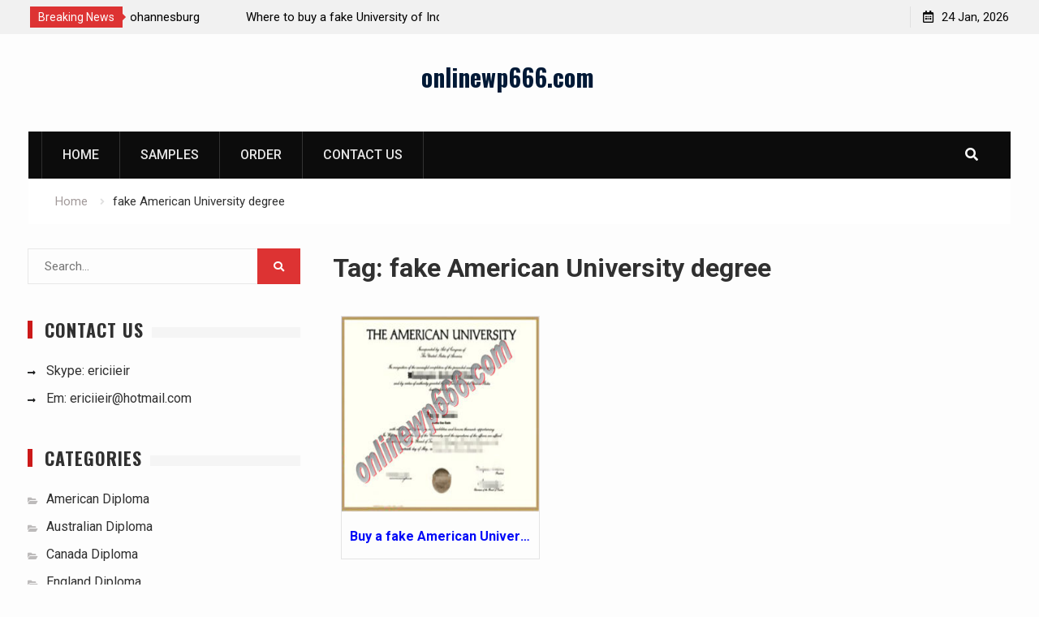

--- FILE ---
content_type: text/html; charset=UTF-8
request_url: http://onlinewp666.com/tag/fake-american-university-degree
body_size: 4894
content:
<!DOCTYPE html><html lang="en"><head>
			<meta charset="UTF-8">
		<meta name="viewport" content="width=device-width, initial-scale=1">
		<link rel="profile" href="http://gmpg.org/xfn/11">
		
<title>fake American University degree &#8211; onlinewp666.com</title>
<link rel='dns-prefetch' href='//fonts.googleapis.com' />
<link rel='dns-prefetch' href='//s.w.org' />
<link rel="alternate" type="application/rss+xml" title="onlinewp666.com &raquo; Feed" href="http://onlinewp666.com/feed" />
<link rel="alternate" type="application/rss+xml" title="onlinewp666.com &raquo; Comments Feed" href="http://onlinewp666.com/comments/feed" />
<link rel="alternate" type="application/rss+xml" title="onlinewp666.com &raquo; fake American University degree Tag Feed" href="http://onlinewp666.com/tag/fake-american-university-degree/feed" />
		<script type="text/javascript">
			window._wpemojiSettings = {"baseUrl":"https:\/\/s.w.org\/images\/core\/emoji\/11.2.0\/72x72\/","ext":".png","svgUrl":"https:\/\/s.w.org\/images\/core\/emoji\/11.2.0\/svg\/","svgExt":".svg","source":{"concatemoji":"http:\/\/onlinewp666.com\/wp-includes\/js\/wp-emoji-release.min.js?ver=5.1.16"}};
			!function(e,a,t){var n,r,o,i=a.createElement("canvas"),p=i.getContext&&i.getContext("2d");function s(e,t){var a=String.fromCharCode;p.clearRect(0,0,i.width,i.height),p.fillText(a.apply(this,e),0,0);e=i.toDataURL();return p.clearRect(0,0,i.width,i.height),p.fillText(a.apply(this,t),0,0),e===i.toDataURL()}function c(e){var t=a.createElement("script");t.src=e,t.defer=t.type="text/javascript",a.getElementsByTagName("head")[0].appendChild(t)}for(o=Array("flag","emoji"),t.supports={everything:!0,everythingExceptFlag:!0},r=0;r<o.length;r++)t.supports[o[r]]=function(e){if(!p||!p.fillText)return!1;switch(p.textBaseline="top",p.font="600 32px Arial",e){case"flag":return s([55356,56826,55356,56819],[55356,56826,8203,55356,56819])?!1:!s([55356,57332,56128,56423,56128,56418,56128,56421,56128,56430,56128,56423,56128,56447],[55356,57332,8203,56128,56423,8203,56128,56418,8203,56128,56421,8203,56128,56430,8203,56128,56423,8203,56128,56447]);case"emoji":return!s([55358,56760,9792,65039],[55358,56760,8203,9792,65039])}return!1}(o[r]),t.supports.everything=t.supports.everything&&t.supports[o[r]],"flag"!==o[r]&&(t.supports.everythingExceptFlag=t.supports.everythingExceptFlag&&t.supports[o[r]]);t.supports.everythingExceptFlag=t.supports.everythingExceptFlag&&!t.supports.flag,t.DOMReady=!1,t.readyCallback=function(){t.DOMReady=!0},t.supports.everything||(n=function(){t.readyCallback()},a.addEventListener?(a.addEventListener("DOMContentLoaded",n,!1),e.addEventListener("load",n,!1)):(e.attachEvent("onload",n),a.attachEvent("onreadystatechange",function(){"complete"===a.readyState&&t.readyCallback()})),(n=t.source||{}).concatemoji?c(n.concatemoji):n.wpemoji&&n.twemoji&&(c(n.twemoji),c(n.wpemoji)))}(window,document,window._wpemojiSettings);
		</script>
		<style type="text/css">
img.wp-smiley,
img.emoji {
	display: inline !important;
	border: none !important;
	box-shadow: none !important;
	height: 1em !important;
	width: 1em !important;
	margin: 0 .07em !important;
	vertical-align: -0.1em !important;
	background: none !important;
	padding: 0 !important;
}
</style>
	<link rel='stylesheet' id='wp-block-library-css'  href='http://onlinewp666.com/wp-includes/css/dist/block-library/style.min.css?ver=5.1.16' type='text/css' media='all' />
<link rel='stylesheet' id='font-awesome-css'  href='http://onlinewp666.com/wp-content/themes/start-magazine/vendors/font-awesome/css/all.min.css?ver=5.1.1' type='text/css' media='all' />
<link rel='stylesheet' id='start-magazine-google-fonts-css'  href='https://fonts.googleapis.com/css?family=Oswald%3A400%2C500%2C600%2C700%7CRoboto%3A100%2C400%2C500%2C600%2C700&#038;subset=latin%2Clatin-ext' type='text/css' media='all' />
<link rel='stylesheet' id='jquery-sidr-css'  href='http://onlinewp666.com/wp-content/themes/start-magazine/vendors/sidr/css/jquery.sidr.dark.min.css?ver=2.2.1' type='text/css' media='all' />
<link rel='stylesheet' id='jquery-slick-css'  href='http://onlinewp666.com/wp-content/themes/start-magazine/vendors/slick/slick.min.css?ver=1.5.9' type='text/css' media='all' />
<link rel='stylesheet' id='start-magazine-style-css'  href='http://onlinewp666.com/wp-content/themes/start-magazine/style.css?ver=1.0.0' type='text/css' media='all' />
<script type='text/javascript' src='http://onlinewp666.com/wp-includes/js/jquery/jquery.js?ver=1.12.4'></script>
<script type='text/javascript' src='http://onlinewp666.com/wp-includes/js/jquery/jquery-migrate.min.js?ver=1.4.1'></script>
<link rel='https://api.w.org/' href='http://onlinewp666.com/wp-json/' />
<link rel="EditURI" type="application/rsd+xml" title="RSD" href="http://onlinewp666.com/xmlrpc.php?rsd" />
<link rel="wlwmanifest" type="application/wlwmanifest+xml" href="http://onlinewp666.com/wp-includes/wlwmanifest.xml" /> 
<meta name="generator" content="WordPress 5.1.16" />
<link rel="icon" href="http://onlinewp666.com/wp-content/uploads/2018/09/cropped-logo-1-32x32.png" sizes="32x32" />
<link rel="icon" href="http://onlinewp666.com/wp-content/uploads/2018/09/cropped-logo-1-192x192.png" sizes="192x192" />
<link rel="apple-touch-icon-precomposed" href="http://onlinewp666.com/wp-content/uploads/2018/09/cropped-logo-1-180x180.png" />
<meta name="msapplication-TileImage" content="http://onlinewp666.com/wp-content/uploads/2018/09/cropped-logo-1-270x270.png" />
		<style type="text/css" id="wp-custom-css">
			.grid{
	float:left;
	width:245px;
	height:300px;
	margin:10px;
	border:1px solid #e4e4e4;
}
.grid:hover{
	border:1px solid #F00;
}
.grid img{
	width:243px;
	height:240px;
}
.grid h6{
	font-size:16px;
	color:#020af7;
	margin:10px;
	overflow: hidden;text-overflow: 	ellipsis;white-space: nowrap;
}		</style>
		</head>

<body class="archive tag tag-fake-american-university-degree tag-576 global-layout-left-sidebar header-ads-disabled">

			<div id="tophead">
			<div class="container">
				
		<div class="top-news">
							<span class="top-news-title">Breaking News</span>
													<div id="notice-ticker">
					<div class="notice-inner-wrap">
						<div class="breaking-news-list">
															<div><a href="http://onlinewp666.com/do-you-want-to-buy-a-university-of-johannesburg-degree-please-follow-our-website.html">Do you want to buy a University of Johannesburg degree? Please follow our website</a></div>
															<div><a href="http://onlinewp666.com/where-to-buy-a-fake-university-of-indonesia-diploma-fake-degree-certificate.html">Where to buy a fake University of Indonesia diploma, fake degree certificate</a></div>
															<div><a href="http://onlinewp666.com/university-of-houston-fake-diploma-university-of-houston-fake-degree-certificate.html">University of Houston fake diploma, University of Houston fake degree certificate</a></div>
															<div><a href="http://onlinewp666.com/university-of-hawai%ca%bbi-at-manoa-fake-degree-certificate-buy-fake-diploma.html">University of Hawaiʻi at Mānoa fake degree certificate, buy fake diploma</a></div>
																				</div><!-- .breaking-news-list -->
					</div> <!-- .notice-inner-wrap -->
				</div><!-- #notice-ticker -->

			
		</div> <!--.top-news -->
						<div class="right-tophead">
					<div id="time-display">
						<span>24 Jan, 2026</span>
					</div><!-- #time-display -->
									</div><!-- .right-head -->
			</div> <!-- .container -->
		</div><!--  #tophead -->
		<div id="page" class="hfeed site"><a class="skip-link screen-reader-text" href="#content">Skip to content</a>		<a id="mobile-trigger" href="#mob-menu"><i class="fa fa-list-ul" aria-hidden="true"></i></a>
		<div id="mob-menu">
			<ul id="menu-main-menu" class="menu"><li id="menu-item-29" class="menu-item menu-item-type-custom menu-item-object-custom menu-item-home menu-item-29"><a href="http://onlinewp666.com">Home</a></li>
<li id="menu-item-65" class="menu-item menu-item-type-taxonomy menu-item-object-category menu-item-65"><a href="http://onlinewp666.com/category/samples">Samples</a></li>
<li id="menu-item-168" class="menu-item menu-item-type-post_type menu-item-object-page menu-item-168"><a href="http://onlinewp666.com/order">Order</a></li>
<li id="menu-item-169" class="menu-item menu-item-type-post_type menu-item-object-page menu-item-169"><a href="http://onlinewp666.com/contact-us">Contact Us</a></li>
</ul>		</div>
		
	<header id="masthead" class="site-header" role="banner"><div class="container">				<div class="site-branding">

			
						
							<div id="site-identity">
																		<p class="site-title"><a href="http://onlinewp666.com/" rel="home">onlinewp666.com</a></p>
											
											<p class="site-description"></p>
									</div><!-- #site-identity -->
			
		</div><!-- .site-branding -->
				</div><!-- .container --></header><!-- #masthead -->		<div id="main-nav" class="clear-fix main-nav">
			<div class="container">
				<nav id="site-navigation" class="main-navigation" role="navigation">
					<div class="wrap-menu-content">
						<div class="menu-main-menu-container"><ul id="primary-menu" class="menu"><li class="menu-item menu-item-type-custom menu-item-object-custom menu-item-home menu-item-29"><a href="http://onlinewp666.com">Home</a></li>
<li class="menu-item menu-item-type-taxonomy menu-item-object-category menu-item-65"><a href="http://onlinewp666.com/category/samples">Samples</a></li>
<li class="menu-item menu-item-type-post_type menu-item-object-page menu-item-168"><a href="http://onlinewp666.com/order">Order</a></li>
<li class="menu-item menu-item-type-post_type menu-item-object-page menu-item-169"><a href="http://onlinewp666.com/contact-us">Contact Us</a></li>
</ul></div>					</div><!-- .wrap-menu-content -->
				</nav><!-- #site-navigation -->

									<div class="header-search-box">
						<a href="#" class="search-icon"><i class="fa fa-search"></i></a>
						<div class="search-box-wrap">
							<form role="search" method="get" class="search-form" action="http://onlinewp666.com/">
			<label>
			<span class="screen-reader-text">Search for:</span>
			<input type="search" class="search-field" placeholder="Search&hellip;" value="" name="s" title="Search for:" />
			</label>
			<input type="submit" class="search-submit" value="&#xf002;" /></form>						</div>
					</div> <!-- .header-search-box -->
							</div><!-- .container -->
		</div><!-- #main-nav -->
			<div id="breadcrumb"><div class="container"><div role="navigation" aria-label="Breadcrumbs" class="breadcrumb-trail breadcrumbs" itemprop="breadcrumb"><ul class="trail-items" itemscope itemtype="http://schema.org/BreadcrumbList"><meta name="numberOfItems" content="2" /><meta name="itemListOrder" content="Ascending" /><li itemprop="itemListElement" itemscope itemtype="http://schema.org/ListItem" class="trail-item trail-begin"><a href="http://onlinewp666.com" rel="home" itemprop="item"><span itemprop="name">Home</span></a><meta itemprop="position" content="1" /></li><li itemprop="itemListElement" itemscope itemtype="http://schema.org/ListItem" class="trail-item trail-end"><span itemprop="item"><span itemprop="name">fake American University degree</span></span><meta itemprop="position" content="2" /></li></ul></div></div><!-- .container --></div><!-- #breadcrumb --><div id="content" class="site-content"><div class="container"><div class="inner-wrapper">	
	<div id="primary" class="content-area">
		<main id="main" class="site-main" role="main">

		
			<header class="page-header">
				<h1 class="page-title">Tag: fake American University degree</h1>			</header><!-- .page-header -->

						
				<article id="post-940" class="grid">
    <a href=" http://onlinewp666.com/buy-fake-american-university-degree-certificate-fake-diploma.html" title="Buy a fake American University degree certificate, fake university diploma">
    
	<img width="300" height="238" src="http://onlinewp666.com/wp-content/uploads/2018/10/American-University-o-300x238.jpg" class="attachment-medium size-medium wp-post-image" alt="buy American University degree certificate" srcset="http://onlinewp666.com/wp-content/uploads/2018/10/American-University-o-300x238.jpg 300w, http://onlinewp666.com/wp-content/uploads/2018/10/American-University-o-768x610.jpg 768w, http://onlinewp666.com/wp-content/uploads/2018/10/American-University-o-378x300.jpg 378w, http://onlinewp666.com/wp-content/uploads/2018/10/American-University-o-e1590214346986.jpg 529w" sizes="(max-width: 300px) 100vw, 300px" />    <h6>Buy a fake American University degree certificate, fake university diploma</h6>    </a>
</article><!-- #post-## -->
			
		
		
		</main><!-- #main -->
	</div><!-- #primary -->


<div id="sidebar-primary" class="widget-area sidebar" role="complementary">
	<div class="sidebar-widget-wrapper">
					<aside id="search-2" class="widget widget_search"><form role="search" method="get" class="search-form" action="http://onlinewp666.com/">
			<label>
			<span class="screen-reader-text">Search for:</span>
			<input type="search" class="search-field" placeholder="Search&hellip;" value="" name="s" title="Search for:" />
			</label>
			<input type="submit" class="search-submit" value="&#xf002;" /></form></aside><aside id="text-4" class="widget widget_text"><div class="widget-title-wrap"><h2 class="widget-title">contact us</h2></div>			<div class="textwidget"><ul>
<li>Skype: ericiieir</li>
<li>Em: <a href="mailto:ericiieir@hotmail.com">ericiieir@hotmail.com</a></li>
</ul>
</div>
		</aside><aside id="categories-2" class="widget widget_categories"><div class="widget-title-wrap"><h2 class="widget-title">Categories</h2></div>		<ul>
				<li class="cat-item cat-item-3"><a href="http://onlinewp666.com/category/samples/american-diploma" >American Diploma</a>
</li>
	<li class="cat-item cat-item-4"><a href="http://onlinewp666.com/category/samples/australian-diploma" >Australian Diploma</a>
</li>
	<li class="cat-item cat-item-5"><a href="http://onlinewp666.com/category/samples/canada-diploma" >Canada Diploma</a>
</li>
	<li class="cat-item cat-item-6"><a href="http://onlinewp666.com/category/samples/england-diploma" >England Diploma</a>
</li>
	<li class="cat-item cat-item-7"><a href="http://onlinewp666.com/category/samples/malaysia-diploma" >Malaysia Diploma</a>
</li>
	<li class="cat-item cat-item-1"><a href="http://onlinewp666.com/category/samples/other-certificate" >Other Certificate</a>
</li>
	<li class="cat-item cat-item-8"><a href="http://onlinewp666.com/category/samples/singapore-diploma" >Singapore Diploma</a>
</li>
		</ul>
			</aside><aside id="text-3" class="widget widget_text"><div class="widget-title-wrap"><h2 class="widget-title">how to make an order</h2></div>			<div class="textwidget"><p>1: Fill in a form as follow: <a href="http://globalwp665.com/doc/FORM.xls">DOWNLOAD</a></p>
<p>2: Pay 50% down payment as deposit.</p>
<p>3: Confirm with you after finish drafts.</p>
<p>4: After confirming, pay the balance.</p>
<p>5: Printing, packaging the delivery.</p>
<p>6: Send you the tracking numbers.</p>
</div>
		</aside><aside id="media_image-3" class="widget widget_media_image"><div class="widget-title-wrap"><h2 class="widget-title">Express Ways</h2></div><img width="210" height="165" src="http://onlinewp666.com/wp-content/uploads/2018/09/DHL.jpg" class="image wp-image-116  attachment-full size-full" alt="" style="max-width: 100%; height: auto;" srcset="http://onlinewp666.com/wp-content/uploads/2018/09/DHL.jpg 210w, http://onlinewp666.com/wp-content/uploads/2018/09/DHL-76x60.jpg 76w" sizes="(max-width: 210px) 100vw, 210px" /></aside>		<aside id="recent-posts-2" class="widget widget_recent_entries">		<div class="widget-title-wrap"><h2 class="widget-title">Recent Posts</h2></div>		<ul>
											<li>
					<a href="http://onlinewp666.com/do-you-want-to-buy-a-university-of-johannesburg-degree-please-follow-our-website.html">Do you want to buy a University of Johannesburg degree? Please follow our website</a>
									</li>
											<li>
					<a href="http://onlinewp666.com/where-to-buy-a-fake-university-of-indonesia-diploma-fake-degree-certificate.html">Where to buy a fake University of Indonesia diploma, fake degree certificate</a>
									</li>
											<li>
					<a href="http://onlinewp666.com/university-of-houston-fake-diploma-university-of-houston-fake-degree-certificate.html">University of Houston fake diploma, University of Houston fake degree certificate</a>
									</li>
											<li>
					<a href="http://onlinewp666.com/university-of-hawai%ca%bbi-at-manoa-fake-degree-certificate-buy-fake-diploma.html">University of Hawaiʻi at Mānoa fake degree certificate, buy fake diploma</a>
									</li>
											<li>
					<a href="http://onlinewp666.com/a-fake-degree-from-university-of-dammam-do-you-want-to-buy.html">A fake degree from University of Dammam, do you want to buy?</a>
									</li>
					</ul>
		</aside>			</div> <!-- .sidebar-widget-wrapper -->
</div><!-- #sidebar-primary -->
</div><!-- .inner-wrapper --></div><!-- .container --></div><!-- #content -->
	<footer id="colophon" class="site-footer" role="contentinfo"><div class="container">	
							<div class="copyright">
				2019 Copyright &copy; All rights reserved. | <a href="http://onlinewp666.com/">onlinewp666.com</a>			</div>
					</div><!-- .container --></footer><!-- #colophon -->
</div><!-- #page --><a href="#page" class="scrollup" id="btn-scrollup"><i class="fa fa-angle-up"></i></a>
<script type='text/javascript' src='http://onlinewp666.com/wp-content/themes/start-magazine/js/skip-link-focus-fix.min.js?ver=20130115'></script>
<script type='text/javascript' src='http://onlinewp666.com/wp-content/themes/start-magazine/vendors/cycle2/js/jquery.cycle2.min.js?ver=2.1.6'></script>
<script type='text/javascript' src='http://onlinewp666.com/wp-content/themes/start-magazine/vendors/sidr/js/jquery.sidr.min.js?ver=2.2.1'></script>
<script type='text/javascript' src='http://onlinewp666.com/wp-content/themes/start-magazine/vendors/slick/slick.min.js?ver=1.5.9'></script>
<script type='text/javascript' src='http://onlinewp666.com/wp-content/themes/start-magazine/js/custom.min.js?ver=1.0.0'></script>
<script type='text/javascript' src='http://onlinewp666.com/wp-includes/js/wp-embed.min.js?ver=5.1.16'></script>

</body>
</html>


--- FILE ---
content_type: text/css
request_url: http://onlinewp666.com/wp-content/themes/start-magazine/style.css?ver=1.0.0
body_size: 16942
content:
/*
Theme Name: Start Magazine
Theme URI: https://axlethemes.com/downloads/start-magazine/
Author: Axle Themes
Author URI: https://axlethemes.com/
Description: Start Magazine is a clean and beautiful magazine WordPress theme. It is specially built for online magazines, newspaper, news portals, editors, bloggers and content publishers also. It comes up with simple yet elegant look and helps you present your content in attractive way. It is packed with several customization options and custom widgets with which it makes your site setup easy and simplified. There is no need of advanced programming knowledge for the installation or customization process, as theme is very intuitive and user friendly. This theme has a responsive layout that adapts from normal desktop screen to mobile devices like tablets and mobile phones. Theme is optimized for performance and also for SEO which helps your site for higher ranking.
Version: 1.0.0
License: GPLv3
License URI: http://www.gnu.org/licenses/gpl-3.0.html
Text Domain: start-magazine
Tags: news, blog, one-column, two-columns, three-columns, left-sidebar, right-sidebar, custom-background, custom-menu, featured-images, full-width-template, translation-ready, theme-options, threaded-comments, footer-widgets, custom-logo

Start Magazine WordPress Theme, Copyright 2018 Axle Themes
Start Magazine is distributed under the terms of the GNU GPL

This theme, like WordPress, is licensed under the GPL.
Use it to make something cool, have fun, and share what you've learned with others.

This theme is based on Underscores http://underscores.me/, (C) 2012-2017 Automattic, Inc.
Underscores is distributed under the terms of the GNU GPL v2 or later.

Normalizing styles have been helped along thanks to the fine work of
Nicolas Gallagher and Jonathan Neal http://necolas.github.com/normalize.css/
*/
/*=========================================================

****************** TABLE OF CONTENTS: *********************

===========================================================
# Normalize
# Typography
# Elements
# Forms
# Navigation
    ## Links
    ## Menus
# Accessibility
# Alignments
# Clearings
# Widgets
# Content
    ## Posts and pages
    ## Asides
    ## Comments
# Infinite scroll
# Media
    ## Captions
    ## Galleries


==========================================================*/

/*===========================================================
# Normalize
===========================================================*/
html {
    font-family: sans-serif;
    -webkit-text-size-adjust: 100%;
    -ms-text-size-adjust:     100%;
}

body {
    margin: 0;
}

article,
aside,
details,
figcaption,
figure,
footer,
header,
main,
menu,
nav,
section,
summary {
    display: block;
}

audio,
canvas,
progress,
video {
    display: inline-block;
    vertical-align: baseline;
}

audio:not([controls]) {
    display: none;
    height: 0;
}

[hidden],
template {
    display: none;
}

a {
    background-color: transparent;
}

a:active,
a:hover {
    outline: 0;
}

abbr[title] {
    border-bottom: 1px dotted;
}

b,
strong {
    font-weight: bold;
}

dfn {
    font-style: italic;
}

h1 {
    font-size: 2em;
    margin: 0.67em 0;
}

mark {
    background: #ff0;
    color: #000;
}

small {
    font-size: 80%;
}

sub,
sup {
    font-size: 75%;
    line-height: 0;
    position: relative;
    vertical-align: baseline;
}

sup {
    top: -0.5em;
}

sub {
    bottom: -0.25em;
}

img {
    border: 0;
}

svg:not(:root) {
    overflow: hidden;
}

figure {
    margin: 1em 40px;
}

hr {
    box-sizing: content-box;
    height: 0;
}

pre {
    overflow: auto;
}

code,
kbd,
pre,
samp {
    font-family: monospace, monospace;
    font-size: 1em;
}

button,
input,
optgroup,
select,
textarea {
    color: inherit;
    font: inherit;
    margin: 0;
}

button {
    overflow: visible;
}

button,
select {
    text-transform: none;
}

button,
html input[type="button"],
input[type="reset"],
input[type="submit"] {
    -webkit-appearance: button;
    cursor: pointer;
}

button[disabled],
html input[disabled] {
    cursor: default;
}

button::-moz-focus-inner,
input::-moz-focus-inner {
    border: 0;
    padding: 0;
}

input {
    line-height: normal;
}

input[type="checkbox"],
input[type="radio"] {
    box-sizing: border-box;
    padding: 0;
}

input[type="number"]::-webkit-inner-spin-button,
input[type="number"]::-webkit-outer-spin-button {
    height: auto;
}

input[type="search"] {
    -webkit-appearance: textfield;
    box-sizing: content-box;
}

input[type="search"]::-webkit-search-cancel-button,
input[type="search"]::-webkit-search-decoration {
    -webkit-appearance: none;
}

fieldset {
    border: 1px solid #c0c0c0;
    margin: 0 2px;
    padding: 0.35em 0.625em 0.75em;
}

legend {
    border: 0;
    padding: 0;
}

textarea {
    overflow: auto;
}

optgroup {
    font-weight: bold;
}

table {
    border-collapse: collapse;
    border-spacing: 0;
}

td,
th {
    padding: 0;
}
td, th{
    border: 1px solid #ddd;
    padding: 5px;
}
blockquote, q {
    quotes: "" "";
    padding-left: 15px;
    border-left: 5px solid #179bd7;
    display: block;
    margin-bottom: 15px;
}

/*===========================================================
# Typography
===========================================================*/

button,
input,
select,
textarea {
    color: #737272;
    font-size: 14px;
    line-height: 1.5;
}

body {
   color: #303030;
    font-size: 16px;
    font-family: 'Roboto',sans-serif;
    line-height: 1.75;

}


h1,
h2,
h3,
h4,
h5,
h6,
p {
    margin: 0 0 15px 0;
}
h1, h2, h3, h4, h5, h6 {
    color: #303030;
    font-weight: 700;
    font-family: 'Roboto',sans-serif;
    line-height: 1.5;
}


h1 {
  font-size: 32px;

}

h2 {
  font-size: 28px;

}

h3 {
  font-size: 22px;
}

h4 {
  font-size: 18px;
}

h5 {
  font-size: 15px;
}

h6 {
  font-size: 14px;
}

dfn,
cite,
em,
i {
    font-style: italic;
}

blockquote {
    margin: 0 1.5em;
}

address {
    margin: 0 0 1.5em;
}

pre {
    background: #eee;
    font-family: "Courier 10 Pitch", Courier, monospace;
    font-size: 15px;
    font-size: 0.9375rem;
    line-height: 1.6;
    margin-bottom: 1.6em;
    max-width: 100%;
    overflow: auto;
    padding: 1.6em;
}

code,
kbd,
tt,
var {
    font-family: Monaco, Consolas, "Andale Mono", "DejaVu Sans Mono", monospace;
    font-size: 15px;
    font-size: 0.9375rem;
}

abbr,
acronym {
    border-bottom: 1px dotted #666;
    cursor: help;
}

mark,
ins {
    background: #fff9c0;
    text-decoration: none;
}

big {
    font-size: 125%;
}

/*===========================================================
**************************Elements *************************
===========================================================*/

html {
    box-sizing: border-box;
}

*,
*::before,
*::after { /* Inherit box-sizing to make it easier to change the property for components that leverage other behavior; see http://css-tricks.com/inheriting-box-sizing-probably-slightly-better-best-practice/ */
    box-sizing: inherit;
}

body {
    background-color: #fdfdfd;
}


blockquote::before,
blockquote::after,
q::before,
q::after {
    content: "";
}

blockquote,
q {
    quotes: "" "";
}

hr {
    background-color: #ccc;
    border: 0;
    height: 1px;
    margin-bottom: 1.5em;
}

ul,
ol {
    margin: 0 0 1.5em 3em;
}

ul {
    list-style: disc;
}

ol {
    list-style: decimal;
}

li > ul,
li > ol {
    margin-bottom: 0;
    margin-left: 1.5em;
}
ul, ol {
    margin: 0 0 0.5em 1em;
    padding: 0;
}
dt {
    font-weight: bold;
}

dd {
    margin: 0 1.5em 1.5em;
}

img {
    height: auto; /* Make sure images are scaled correctly. */
    max-width: 100%; /* Adhere to container width. */
}

table {
    margin: 0 0 1.5em;
    width: 100%;
}

td, th {
    border: 4px double #eaeaea;
    padding: 5px;
    text-align: center;
    font-size: 14px;
}


/*===========================================================
**************************** Forms *************************
===========================================================*/


button, .comment-reply-link,
.comment-reply-link:visited,
a.button, a.button:visited,
input[type="button"],
input[type="reset"],
input[type="submit"] {
    background: #dd3333 none repeat scroll 0 0;
    border: medium none;
    color: #ffffff;
    font-size: 16px;
    line-height: 1.5;
    padding: 11px 24px;
}

button:hover,
.comment-reply-link:hover,
a.button:hover,
input[type="button"]:hover,
input[type="reset"]:hover,
input[type="submit"]:hover {
    background-color: #303030;
}

button:focus,
input[type="button"]:focus,
input[type="reset"]:focus,
input[type="submit"]:focus,
button:active,
input[type="button"]:active,
input[type="reset"]:active,
input[type="submit"]:active {
    border-color: #aaa #bbb #bbb;
    box-shadow: inset 0 -1px 0 rgba(255, 255, 255, 0.5), inset 0 2px 5px rgba(0, 0, 0, 0.15);
}

input[type="text"],
input[type="email"],
input[type="url"],
input[type="password"],
input[type="search"],
textarea,
select {
    color: #666;
    border: 1px solid #ccc;
}

input[type="text"]:focus,
input[type="email"]:focus,
input[type="url"]:focus,
input[type="password"]:focus,
input[type="search"]:focus,
textarea:focus {
    color: #111;
    outline:none;
}

input[type="text"],
input[type="email"],
input[type="url"],
input[type="password"],
input[type="search"]{
    padding: 6px 0 6px 9px;
}

select {
    width: 100%;
    padding:5px;
}

textarea {
    padding:10px 20px;
    width: 100%;
}
a.button:hover{
    color:#fff;
}


a.view-more {
    border-radius: 0;
    color: #ffffff;
    padding: 8px 20px;
    transition: all 0.2s ease 0s;
    display: inline-block;
    margin: 0 5px;
    background: #dd3333;
    font-size: 15px;
    margin-top: 25px;
}

.view-more-wrapper {
    clear: both;
    text-align: center;
}

/*===========================================================
**************************** Links *************************
===========================================================*/

a {
    color: #dd3333;
    text-decoration: inherit;
}

a:visited {
    color: #dd3333;
}

a:hover,
a:focus,
a:active {
    color: #dd3333;
}

a:focus {
    outline:inherit;
}

a:hover,
a:active {
    outline: 0;
}

h1 a,
h2 a,
h3 a,
h4 a,
h5 a,
h6 a,
h1 a:visited,
h2 a:visited,
h3 a:visited,
h4 a:visited,
h5 a:visited,
h6 a:visited {
    color: #303030;
}
h1 a:hover,
h2 a:hover,
h3 a:hover,
h4 a:hover,
h5 a:hover,
h6 a:hover,
h1 a:active,
h2 a:active,
h3 a:active,
h4 a:active,
h5 a:active,
h6 a:active,
h6 a:focus,
h1 a:focus,
h2 a:focus,
h3 a:focus,
h4 a:focus,
h5 a:focus,
h6 a:focus   {
    color: #dd3333;
}
/*===========================================================
*************comment and post navigation ********************
===========================================================*/


.site-main .comment-navigation,
.site-main .posts-navigation,
.site-main .post-navigation {
    margin: 0 0 1.5em;
    overflow: hidden;
    clear: both;
}


#infinite-handle{
    margin-bottom: 20px;
    height: auto;
    overflow: hidden;
}

#infinite-handle span:hover {
    border:1px solid #dd3333;
    background: #dd3333;
    color: #fff;
}


#infinite-handle span {
    border:1px solid #001837;
    padding: 5px 15px;
    width: auto;
    line-height: 1.5;
    color: #001837;
    display: block;
}


.post-title {
    font-size: 17px;
    margin-top: 15px;
}

.meta-nav {
    background: #dd3333 none repeat scroll 0 0;
    color: #ffffff;
    display: inline-block;
    font-size: 18px;
    margin-right: 15px;
    padding: 7px 10px;
    text-align: center;
    width: 115px;
}
.navigation .nav-links .nav-next,
.navigation .nav-links .nav-next{
    float: right;
}

.navigation .nav-links .nav-previous,
.navigation .nav-links .nav-previous {
    float: left;
}

.post-navigation a:hover,
.posts-navigation a:hover{
    color:#dd3333;
}
.post-navigation a, .posts-navigation a {
    padding: 10px 15px;
    display: block;
    color: #303030;
    margin-bottom: 20px;
    background: #fff;
}
.navigation,
.pagination {
    margin-top: 15px;
}


.post-navigation .nav-links .nav-next a::after, .posts-navigation .nav-next a:after {
    content: "\f061";
    font-family: 'Font Awesome 5 Free';
    margin-left: 10px;
    font-size: 12px;
    font-weight: 900;
}
.post-navigation .nav-links .nav-previous a::before,
.posts-navigation  .nav-previous a:before {
    content: "\f060";
    font-family: 'Font Awesome 5 Free';
    margin-right: 10px;
    font-size: 12px;
    font-weight: 900;
}
.navigation.pagination .nav-links .page-numbers {
    padding: 10px 20px;
    text-align: center;
    background-color: #efefef;
    margin-bottom: 13px;
    display: inline-block;
}

.navigation.pagination .nav-links .page-numbers.current,
.navigation.pagination .nav-links a.page-numbers:hover {
    background: #dd3333  none repeat scroll 0 0;
    color: #ffffff;
}

#mobile-trigger,
#mob-menu {
    display: none;
}

/*===========================================================
*************Accessibility ********************
===========================================================*/

/* Text meant only for screen readers. */
.screen-reader-text {
    clip: rect(1px, 1px, 1px, 1px);
    position: absolute !important;/* It should be ablolute */
    height: 1px;
    width: 1px;
    overflow: hidden;
}

.screen-reader-text:focus {
    background-color: #f1f1f1;
    border-radius: 3px;
    box-shadow: 0 0 2px 2px rgba(0, 0, 0, 0.6);
    clip: auto !important; /* It should be clip auto */
    color: #21759b;
    display: block;
    font-size: 14px;
    font-size: 0.875rem;
    font-weight: bold;
    height: auto;
    left: 5px;
    line-height: normal;
    padding: 15px 23px 14px;
    text-decoration: none;
    top: 5px;
    width: auto;
    z-index: 100000; /* Above WP toolbar. */

}

/*===========================================================
********************** Alignments ********************
===========================================================*/


.alignleft {
    display: inline;
    float: left;
    margin-right: 15px;
}

.alignright {
    display: inline;
    float: right;
    margin-left: 15px;
}

.aligncenter {
    clear: both;
    display: block;
    margin-left: auto;
    margin-right: auto;
    margin-bottom: 15px;
}

.alignnone{
    clear: both;
    display: inline-block;
    margin-left: auto;
    margin-right: auto;
    margin-bottom: 15px;
    margin-top: 15px;

}

/*===========================================================
********************** Clearings ********************
===========================================================*/

.clear-fix::before,
.clear-fix::after,
.comment-content::before,
.comment-content::after,
.site-header::before,
.site-header::after,
.site-content::before,
.site-content::after,
.site-footer::before,
.site-footer::after,
#sidebar-front-page-widget-area::after,
#sidebar-front-page-widget-area::before,
#featured-slider::after,
#featured-slider::before,
#tophead::after,
#tophead::before,
.widget::after,
.widget::before {
    content: "";
    display: table;
    clear:both;
}


/*===========================================================
********************** Widgets ********************
===========================================================*/

.widget {
    margin: 50px 0 0;
}
.widget:first-child {
    margin: 0;
}

/* Make sure select elements fit in widgets. */

.widget select {
    max-width: 100%;
}

.widget-title {
    display: inline-block;
    position: relative;
    z-index: 1;
    margin: 0;
    padding-right: 10px;
    padding-left: 15px;
    border-left: 6px solid #CC1919;
    text-transform: uppercase;
    font-size: 25px;
    font-weight: 700;
    background-color: #fdfdfd;
    letter-spacing: 1px;
    line-height: 1;
    font-family: Oswald;
}
.sidebar .widget:first-child {
    margin: 0;
}
.sidebar .widget {
    margin-top: 45px;
}
.sidebar .widget-title {
    margin: 0;
    font-size: 22px;
}
.sidebar .widget-title-wrap  {
	margin-bottom: 15px;
}
.widget-title-wrap {
    position: relative;
    margin-bottom: 30px;
}
.widget-title-wrap:after {
    background: #f5f5f5;
    position: absolute;
    top: 8px;
    content: "";
    height: 13px;
    width: 100%;
    left: 0;
}
#sidebar-front-page-widget-area-bottom, #sidebar-front-page-widget-area-top {
    padding: 40px 0;
}

#sidebar-front-page-widget-area-bottom {
    padding-top: 0;
}
/*==========================================================
********************** Content ********************
===========================================================*/

/*==========================================================
********************** Posts and pages ********************
===========================================================*/

.sticky {
    display: block;
}

.hentry {
    margin: 0 0 1.5em;
}

.article-wrapper {
    padding: 0 0 30px 0;
}
#primary img.start-magazine-post-thumb.aligncenter {
    margin-bottom: 30px;
}
.blog #primary .hentry,
.archive #primary .hentry {
    margin-bottom: 40px;
    border-bottom: 3px double #ddd;
}

.byline,
.updated:not(.published) {
    display: none;
}

.single .byline,
.group-blog .byline {
    display: inline;
}

.page-content,
.entry-content,
.entry-summary {
    margin: 1.5em 0 0;
}

.entry-meta {
    margin-top: 15px;
    margin-bottom: 10px;
}

.entry-meta > span {
    margin: 0 25px 0 0;
    font-size: 14px;
    color: #999;
}

.entry-meta > span a {
    color: #999;
}
.entry-meta > span a:hover {
    color:#dd3333;
}
.page-content,
.entry-content,
.entry-summary {
    margin: 15px 0 0;
}

footer.entry-footer {
    margin-top: 15px;
}

.entry-meta > span::before {
    display: inline-block;
    font-family: 'Font Awesome 5 Free';
    height: 15px;
    margin-right: 6px;
    content: "";
    color: #666;
    font-size: 12px;
}

.entry-meta .byline .author.vcard {
    margin-left: -4px;
}

.entry-meta  .entry-footer span {
    margin-right: 15px;
    float: left;
    display: block;
}

.entry-meta .comments-link::before {
    content: "\f086";
}

.entry-meta .posted-on::before{
    content: "\f017 ";
}

.entry-meta .cat-links::before {
    content: "\f07c";
}

.entry-meta .byline::before {
    content: "\f007";
}

.entry-meta  .edit-link::before{
    content: "\f044";
}

.entry-meta .tags-links::before {
    content: "\f02c";
    font-weight: 900;
    font-size: 10px;
}


/*social links hover effect */

.start-magazine-social-sharing {
    width: 100%;
    overflow: hidden;
}
.start-magazine-social-sharing h4 {
    font-size: 23px;
    margin-top: 15px;
}
.start-magazine-social-sharing ul {
    margin: 0;
    text-align: center;
}
.start-magazine-social-sharing ul li {
    display: inline-block;
    float: left;
    list-style: outside none none;
}
 .start-magazine-social-sharing ul a {
    color: #ffffff;
    font-size: 18px;
    font-weight: 500;
}
.start-magazine-social-sharing ul li a i {
    color: #ffffff;
    font-size: 15px;
    padding: 12px 10px;
    width: 40px;
    margin-right: 15px;
    margin: 15px 5px 15px 0;
    height: 40px;
}
.start-magazine-social-sharing ul.icon-circle li a i {
    border-radius: 100%;
}
.start-magazine-social-sharing ul li a .fa-facebook {
   background-color: #3b5998;
}

.start-magazine-social-sharing ul li a .fa-twitter {
    background-color: #00aced;
}

.start-magazine-social-sharing ul li a .fa-google-plus {
    background-color: #dd4b39;
}

.start-magazine-social-sharing ul li a .fa-pinterest {
    background-color: #cb2027;
}


/*==========================================================
********************** Asides ********************
===========================================================*/

.blog .format-aside .entry-title,
.archive .format-aside .entry-title {
    display: none;
}

/*==========================================================
********************** Comments ********************
===========================================================*/

#respond {
    clear: both;
    display: block;
    float: left;
    width: 97%;
}

#commentform label {
    display: inline-block;
    width: 100px;
}

.comment-content a {
    word-wrap: break-word;
}

.bypostauthor {
    display: block;
}

.comments-area form#commentform p {
    float: left;
    width:100%;
}

.comments-area #commentform p.comment-notes,
.comments-area #commentform p.comment-form-comment {
    width: 100%;
}

.comment-content a {
    word-wrap: break-word;
}

.bypostauthor {
    display: block;
}

.comment-form-author input,
.comment-form-email input,
.comment-form-url input{
    width: 100%;
}

#tab-reviews .comment-form-author,
#tab-reviews .comment-form-email,
#tab-reviews .comment-form-url{
    width: 100%;
}

.comments-area form#commentform p.logged-in-as {
    width: 100%;
}

.comment-form-author,
.comment-form-email,
.comment-form-url{
    width: 100%;
    float: left;
}

.comment-list li.comment::after {
    content: inherit;
    display: none;
}

.comment-list li{
    padding-left: 0;
}

.comment {
    background-position: 0 -74px;
    display: block;
    float: left;
    width: 100%;
}

ol.comment-list {
    border-radius: 5px;
    float: left;
    margin-bottom: 15px;
    margin-left: 0;
    margin-right: 0;
    overflow: inherit;
    padding: 0;
    width: 100%;
}

ol.comment-list .children {
    border: medium none;
    float: left;
    margin: 15px 0 15px 15px;
    width: 98%;
}

ol.children #respond {
    margin-top: 30px;
}

ol.comment-list li {
    list-style: outside none none;
    margin-bottom: 15px;
}

.comment .comment-body {
    background-color: #ffffff;
    border: 1px solid #f2f2f2;
    border-radius: 0;
    clear: both;
    display: block;
    float: left;
    margin-top: 25px;
    padding: 20px 30px 20px 30px;
    position: relative;
    text-align: left;
    width: 100%;
}

.comment-author.vcard {
    font-size: 20px;
    margin-bottom: 5px;
}

.comment-list .children {
    background-position: left 20px;
    background-repeat: no-repeat;
    border-left: 1px solid rgb(238, 238, 238);
    margin-left: 0;
    padding-left: 40px;
}

.comment-list li.comment > div img.avatar {
    left: 29px;
    position: absolute;
    top: 29px;
}

#comment-form-title {
    font-size: 24px;
    padding-bottom: 10px;
}

.vcard .avatar {
    float: left;
    margin: 7px 15px 15px 0;
}

.comment-metadata {

    margin-bottom: 10px;
}

.comment-reply-link {
    color: #ffffff;
    display: inline-block;
    float: none;
    font-size: 15px;
    line-height: 1.5;
    margin-bottom: 10px;
    padding: 1px 15px 3px;
    border-radius: 2px;
}

a.comment-reply-link:hover {
    color: #fff;
}

.form-allowed-tags code {
    white-space: inherit;
    word-wrap: break-word;
}

.comment-respond label {
    display: block;
    font-weight: normal;
}

#comments {
    clear: both;
    padding-top: 30px;
    overflow: hidden;
    border-top: 3px double #f7f5f5;
}
.comment-content a {
    word-wrap: break-word;
}

.bypostauthor {
    display: block;
}

.authorbox {
    overflow: hidden;
    padding: 40px 40px 35px;
    background: #fff;
}
.authorbox h4.author-header {
    margin-bottom: 5px;
}

.authorbox  .author-header > a {
    margin-left: 5px;
}

.authorbox  .author-avatar {
    float: left;
    margin-right: 15px;
}

.comment-metadata > span,
.comment-metadata > a {
    margin: 0 25px 0 0;
    font-size: 14px;
    color: #999;
}
.comment-metadata > span::before,
.comment-metadata > a::before  {
    display: inline-block;
    font-family: 'Font Awesome 5 Free';
    height: 15px;
    margin-right: 5px;
    content: "";
    color: #666;
}
.comment-metadata > a::before {
    content: "\f017 ";
}
.comment-metadata .edit-link::before {
    content: "\f044";
}

#commentform label {
    display: inline;
}
#commentform input[type="checkbox"],
#commentform input[type="radio"] {
	margin-right: 10px;
}

#commentform  p.form-submit {
    margin-top: 30px;
}
#commentform  span.required {
    color: #f0632b;
}
/*==========================================================
********************** Infinite scroll ********************
===========================================================*/

/* Globally hidden elements when Infinite Scroll is supported and in use. */
.infinite-scroll .posts-navigation, /* Older / Newer Posts Navigation (always hidden) */
.infinite-scroll.neverending .site-footer { /* Theme Footer (when set to scrolling) */
    display: none;
}

/* When Infinite Scroll has reached its end we need to re-display elements that were hidden (via .neverending) before. */
.infinity-end.neverending .site-footer {
    display: block;
}

/*==========================================================
********************** Media ********************
===========================================================*/

.page-content .wp-smiley,
.entry-content .wp-smiley,
.comment-content .wp-smiley {
    border: none;
    margin-bottom: 0;
    margin-top: 0;
    padding: 0;
}

/* Make sure embeds and iframes fit their containers. */
embed,
iframe,
object {
    max-width: 100%;
}

/*==========================================================
********************** Captions ********************
===========================================================*/

.wp-caption {
    margin-bottom: 1.5em;
    max-width: 100%;
}

.wp-caption img[class*="wp-image-"] {
    display: inline-block;
    margin-left: auto;
    margin-right: auto;
}

.wp-caption .wp-caption-text {
    margin: 0.8075em 0;
}

.wp-caption-text {
    text-align: center;
}


/*==========================================================
********************** Galleries ********************
===========================================================*/

.gallery {
    margin-bottom: 1.5em;
    margin-left: -5px;
    margin-right: -5px;
}

.gallery-item {
    display: inline-block;
    text-align: center;
    vertical-align: top;
    width: 100%;
    margin: 0;
    padding: 5px;
}
.gallery-item img {
    vertical-align: middle;
}
.gallery-columns-2 .gallery-item {
    max-width: 50%;
}

.gallery-columns-3 .gallery-item {
    max-width: 33.33%;
}

.gallery-columns-4 .gallery-item {
    max-width: 25%;
}

.gallery-columns-5 .gallery-item {
    max-width: 20%;
}

.gallery-columns-6 .gallery-item {
    max-width: 16.66%;
}

.gallery-columns-7 .gallery-item {
    max-width: 14.28%;
}

.gallery-columns-8 .gallery-item {
    max-width: 12.5%;
}

.gallery-columns-9 .gallery-item {
    max-width: 11.11%;
}

.gallery-caption {
    display: block;
}
/*===========================================================
**************************** Social Links *********************
===========================================================*/

.start_magazine_widget_social {
    clear: both;
    overflow: hidden;
}

.start_magazine_widget_social ul {
    margin: 0;
}

.start_magazine_widget_social li a {
    background-color: #f1f1f1;
    border: medium none;
    display: inline-block;
    height: 45px;
    margin-right: 0;
    padding: 0;
    text-align: center;
    vertical-align: middle;
    width: 45px;
    margin-bottom: 5px;
}
.start_magazine_widget_social li {
    display: block;
    float: left;
    margin-right: 5px;
}

.sidebar .start_magazine_widget_social li,
#footer-widgets .start_magazine_widget_social li {
    padding: 0;
}

.sidebar .start_magazine_widget_social li::before,
#footer-widgets .start_magazine_widget_social li::before {
    display: none;
}

.start_magazine_widget_social   ul li::after{
    display: none;
}

.start_magazine_widget_social   li a i {
    color:#cacad8;
    font-size: 18px;
    font-weight: normal;
}

.start_magazine_widget_social ul li a::before {
    color: #8c8c8c;
    content: "\f0c1";
    display: block;
    font-family: 'Font Awesome 5 Brands';
    font-weight: 400;
    line-height: 2.8;
    font-size: 16px;
}
.start_magazine_widget_social   ul li a:hover {
    background-color: #001837;
}

.start_magazine_widget_social   ul li a:hover::before {
    color: #fff;
}

.start_magazine_widget_social   ul li a[href*="facebook.com"]:before {
    content: "\f39e";
}

.start_magazine_widget_social   ul li a[href*="twitter.com"]:before {
    content: "\f099";
}

.start_magazine_widget_social   ul li a[href*="linkedin.com"]:before {
    content: "\f0e1";
}

.start_magazine_widget_social   ul li a[href*="plus.google.com"]:before {
    content: "\f0d5";
}

.start_magazine_widget_social   ul li a[href*="youtube.com"]:before {
    content: "\f167";
}

.start_magazine_widget_social   ul li a[href*="dribbble.com"]:before {
    content: "\f17d";
}

.start_magazine_widget_social   ul li a[href*="pinterest.com"]:before {
    content: "\f0d2";
}

.start_magazine_widget_social   ul li a[href*="bitbucket.org"]:before {
    content: "\f171";
}

.start_magazine_widget_social   ul li a[href*="github.com"]:before {
    content: "\f113";
}

.start_magazine_widget_social   ul li a[href*="codepen.io"]:before {
    content: "\f1cb";
}

.start_magazine_widget_social   ul li a[href*="flickr.com"]:before {
    content: "\f16e";
}

.start_magazine_widget_social  ul li a[href$="/feed/"]:before {
	content: "\f09e";
	font-family: 'Font Awesome 5 Free';
	font-weight: 900;
}

.start_magazine_widget_social   ul li a[href*="foursquare.com"]:before {
    content: "\f180";
}

.start_magazine_widget_social   ul li a[href*="instagram.com"]:before {
    content: "\f16d";
}

.start_magazine_widget_social   ul li a[href*="tumblr.com"]:before {
    content: "\f173";
}

.start_magazine_widget_social   ul li a[href*="reddit.com"]:before {
    content: "\f1a1";
}

.start_magazine_widget_social   ul li a[href*="vimeo.com"]:before {
    content: "\f194";
}

.start_magazine_widget_social   ul li a[href*="digg.com"]:before {
    content: "\f1a6";
}

.start_magazine_widget_social   ul li a[href*="twitch.tv"]:before {
    content: "\f1e8";
}

.start_magazine_widget_social   ul li a[href*="stumbleupon.com"]:before {
    content: "\f1a4";
}

.start_magazine_widget_social   ul li a[href*="delicious.com"]:before {
    content: "\f1a5";
}

.start_magazine_widget_social  ul li a[href*="mailto:"]:before {
    content: "\f0e0";
    font-family: 'Font Awesome 5 Free';
}

.start_magazine_widget_social   ul li a[href*="soundcloud.com"]:before {
    content: "\f1be";
}
.start_magazine_widget_social   ul li a[href*="wordpress.org"]:before {
    content: "\f19a";
}
.start_magazine_widget_social   ul li a[href*="wordpress.com"]:before {
    content: "\f19a";
}

.start_magazine_widget_social   ul li a[href*="jsfiddle.net"]:before {
    content: "\f1cc";
}

.start_magazine_widget_social   ul li a[href*="tripadvisor.com"]:before {
    content: "\f262";
}

.start_magazine_widget_social   ul li a[href*="angel.co"]:before {
    content: "\f209";
}

.start_magazine_widget_social   ul li a[href*="slack.com"]:before {
    content: "\f198";
}


/*New*/

.start_magazine_widget_social   ul li a[href*="500px.com"]:before {
    content: "\f26e";
}
.start_magazine_widget_social   ul li a[href*="500px.com"]:hover {
    background-color: #0099e5;
}

.start_magazine_widget_social   ul li a[href*="amazon.com"]:before {
    content: "\f270";
}
.start_magazine_widget_social   ul li a[href*="amazon.com"]:hover {
    background-color: #f90;
}

.start_magazine_widget_social   ul li a[href*="amilia.com"]:before {
    content: "\f36d";
}
.start_magazine_widget_social   ul li a[href*="amilia.com"]:hover {
    background-color: #46aaf8;
}

.start_magazine_widget_social   ul li a[href*="gitlab.com"]:before {
    content: "\f09b";
}
.start_magazine_widget_social   ul li a[href*="gitlab.com"]:hover {
    background-color: #e65328;
}

.start_magazine_widget_social   ul li a[href*="ebay.com"]:before {
    content: "\f4f4";
}
.start_magazine_widget_social   ul li a[href*="ebay.com"]:hover {
    background-color: #0654ba;
}

.start_magazine_widget_social   ul li a[href*="dashcube.com"]:before {
    content: "\f210";
}
.start_magazine_widget_social   ul li a[href*="dashcube.com"]:hover {
    background-color: #f76707;
}

.start_magazine_widget_social   ul li a[href*="behance.net"]:before {
    content: "\f1b5";
}
.start_magazine_widget_social   ul li a[href*="behance.net"]:hover {
    background-color: #0052CC;
}

.start_magazine_widget_social   ul li a[href*="vk.net"]:before {
    content: "\f189";
}
.start_magazine_widget_social   ul li a[href*="vk.net"]:hover {
    background-color: #5181b8;
}

.start_magazine_widget_social   ul li a[href*="mastodon.social"]:before {
    content: "\f4f6";
}
.start_magazine_widget_social   ul li a[href*="mastodon.social"]:hover {
    background-color: #5181b8;
}

.start_magazine_widget_social   ul li a[href*="algolia.com"]:before {
    content: "\f36c";
}
.start_magazine_widget_social   ul li a[href*="algolia.com"]:hover {
    background-color: #5a6dff,
}

.start_magazine_widget_social   ul li a[href*="bandcamp.com"]:before {
    content: "\f2d5";
}
.start_magazine_widget_social   ul li a[href*="bandcamp.com"]:hover {
    background-color: #639aa9,
}

.start_magazine_widget_social   ul li a[href*="codiepie.com"]:before {
    content: "\f284";
}
.start_magazine_widget_social   ul li a[href*="codiepie.com"]:hover {
    background-color: #222222,
}

.start_magazine_widget_social   ul li a[href*="del.icio.us"]:before {
    content: "\f1a5";
}
.start_magazine_widget_social   ul li a[href*="del.icio.us"]:hover {
    background-color: #0076e8,
}

.start_magazine_widget_social   ul li a[href*="gitter.im"]:before {
    content: "\f426";
}
.start_magazine_widget_social   ul li a[href*="gitter.im"]:hover {
    background-color: #46bc99,
}

.start_magazine_widget_social   ul li a[href*="goodreads.com"]:before {
    content: "\f3a8";
}
.start_magazine_widget_social   ul li a[href*="goodreads.com"]:hover {
    background-color: #382110,
}

.start_magazine_widget_social   ul li a[href*="hireahelper.com"]:before {
    content: "\f3b0";
}
.start_magazine_widget_social   ul li a[href*="hireahelper.com"]:hover {
    background-color: #693238,
}

.start_magazine_widget_social   ul li a[href*="imdb.com"]:before {
    content: "\f2d8";
}
.start_magazine_widget_social   ul li a[href*="imdb.com"]:hover {
    background-color: #f5c518,
}

.start_magazine_widget_social   ul li a[href*="last.fm"]:before {
    content: "\f202";
}
.start_magazine_widget_social   ul li a[href*="last.fm"]:hover {
    background-color: #bb0000,
}

.start_magazine_widget_social   ul li a[href*="medium.com"]:before {
    content: "\f23a";
}
.start_magazine_widget_social   ul li a[href*="medium.com"]:hover {
    background-color: #693238,
}

.start_magazine_widget_social   ul li a[href*="meetup.com"]:before {
    content: "\f2e0";
}
.start_magazine_widget_social   ul li a[href*="meetup.com"]:hover {
    background-color: #f13a59,
}

.start_magazine_widget_social   ul li a[href*="mixcloud.com"]:before {
    content: "\f289";
}
.start_magazine_widget_social   ul li a[href*="mixcloud.com"]:hover {
    background-color: #693238,
}

.start_magazine_widget_social   ul li a[href*="quora.com"]:before {
    content: "\f3d2";
}
.start_magazine_widget_social   ul li a[href*="quora.com"]:hover {
    background-color: #b92b27,
}

.start_magazine_widget_social   ul li a[href*="us.napster.com"]:before {
    content: "\f2c4";
}
.start_magazine_widget_social   ul li a[href*="us.napster.com"]:hover {
    background-color: #49FFD0,
}

.start_magazine_widget_social   ul li a[href*="slideshare.net"]:before {
    content: "\f1e7";
}
.start_magazine_widget_social   ul li a[href*="slideshare.net"]:hover {
    background-color: #222222,
}

.start_magazine_widget_social   ul li a[href*="spotify.com"]:before {
    content: "\f1bc";
}
.start_magazine_widget_social   ul li a[href*="spotify.com"]:hover {
    background-color: #1ed760,
}

.start_magazine_widget_social   ul li a[href*="stackexchange.com"]:before {
    content: "\f18d";
}
.start_magazine_widget_social   ul li a[href*="stackexchange.com"]:hover {
    background-color: #12457C,
}

.start_magazine_widget_social   ul li a[href*="stackoverflow.com"]:before {
    content: "\f16c";
}
.start_magazine_widget_social   ul li a[href*="stackoverflow.com"]:hover {
    background-color: #f48024,
}

.start_magazine_widget_social   ul li a[href*="trello.com"]:before {
    content: "\f181";
}
.start_magazine_widget_social   ul li a[href*="trello.com"]:hover {
    background-color: #5aac44,
}

.start_magazine_widget_social   ul li a[href*="xing.com"]:before {
    content: "\f168";
}
.start_magazine_widget_social   ul li a[href*="xing.com"]:hover {
    background-color: #b0d400,
}

.start_magazine_widget_social   ul li a[href*="yelp.com"]:before {
    content: "\f1e9";
}
.start_magazine_widget_social   ul li a[href*="yelp.com"]:hover {
    background-color: #d32323,
}
/*social links hover effect */

.start_magazine_widget_social   ul li a[href*="facebook.com"]:hover {
    background-color: #3b5998;
}

.start_magazine_widget_social   ul li a[href*="twitter.com"]:hover {
    background-color: #00aced;
}

.start_magazine_widget_social   ul li a[href*="plus.google.com"]:hover {
    background-color: #dd4b39;
}

.start_magazine_widget_social   ul li a[href*="/feed/"]:hover  {
    background-color: #dc622c;
}

.start_magazine_widget_social   ul li a[href*="wordpress.org"]:hover,
.start_magazine_widget_social   ul li a[href*="wordpress.com"]:hover {
    background-color: #45bbe6;
}

.start_magazine_widget_social   ul li a[href*="github.com"]:hover {
    background-color: #4183c4;
}

.start_magazine_widget_social   ul li a[href*="linkedin.com"]:hover {
    background-color: #007bb6;
}

.start_magazine_widget_social   ul li a[href*="pinterest.com"]:hover {
    background-color: #cb2027;
}

.start_magazine_widget_social   ul li a[href*="flickr.com"]:hover {
    background-color: #ff0084;
}

.start_magazine_widget_social   ul li a[href*="vimeo.com"]:hover {
    background-color: #aad450;
}

.start_magazine_widget_social   ul li a[href*="youtube.com"]:hover {
    background-color: #bb0000;
}

.start_magazine_widget_social   ul li a[href*="instagram.com"]:hover {
    background-color: #517fa4;
}

.start_magazine_widget_social   ul li a[href*="dribbble.com"]:hover {
    background-color: #ea4c89;
}

.start_magazine_widget_social   ul li a[href*="skype.com"]:hover {
    background-color: #12a5f4;
}

.start_magazine_widget_social   ul li a[href*="digg.com"]:hover {
    background-color: #333;
}

.start_magazine_widget_social   ul li a[href*="codepen.io"]:hover {
    background-color: #000;
}

.start_magazine_widget_social   ul li a[href*="reddit.com"]:hover {
    background-color: #ff4500;
}

.start_magazine_widget_social   ul li a[href*="mailto:"]:hover {
    background-color: #1d62f0;
}


.start_magazine_widget_social   ul li a[href*="twitch.tv"]:hover {
    background-color: #6441a5;
}

.start_magazine_widget_social   ul li a[href*="foursquare.com"]:hover {
    background-color: #f94877;
}

.start_magazine_widget_social   ul li a[href*="stumbleupon.com"]:hover {
    background-color: #eb4924;
}

.start_magazine_widget_social   ul li a[href*="twitch.tv"]:hover {
    background-color: #6441a5;
}

.start_magazine_widget_social   ul li a[href*="tumblr.com"]:hover {
    background-color: #32506d;
}

.start_magazine_widget_social   ul li a[href*="soundcloud.com"]:hover {
    background-color: #ff5500;
}

.start_magazine_widget_social   ul li a[href*="wordpress.org"]:hover {
    background-color:#45bbe6;
}

.start_magazine_widget_social   ul li a[href*="jsfiddle.net"]:hover {
    background-color:#4679bd;
}

.start_magazine_widget_social   ul li a[href*="tripadvisor.com"]:hover {
    background-color:#86c171;
}

.start_magazine_widget_social   ul li a[href*="foursquare.com"]:hover {
    background-color:#2d5be3;
}

.start_magazine_widget_social   ul li a[href*="angel.co"]:hover {
    background-color:#000;
}

.start_magazine_widget_social   ul li a[href*="slack.com"]:hover {
    background-color:#56b68b;
}
#header-social .start_magazine_widget_social ul li a::before {
    color: #0a0a0a;
    font-size: 13px;
}

#header-social .start_magazine_widget_social ul li a:hover::before {
    color: #fff;
}

/*==========================================================
********************** Page ********************
===========================================================*/

#page {
    position: relative;
    margin: 0 auto;
}

.site-layout-boxed #page {
    box-shadow: 0 0 2px #aaa;
    width: 1280px;
    margin-top: 35px;
    margin-bottom: 35px;
    background: #fff;
}

.site-layout-boxed #tophead .container {
    padding: 0 30px;
}

.container {
    width: 1240px;
    margin: 0 auto;
    padding-left: 15px;
    padding-right: 15px;
    max-width: 100%;
}
.inner-wrapper {
    margin-left: -15px;
    margin-right: -15px;
}


/*==========================================================
********************** Header Style ********************
===========================================================*/

#tophead {
    background-color: #f1f1f1;
    clear: both;
    width: 100%;
    position: relative;
    padding: 3px;
}
#tophead .start_magazine_widget_social li a {
    margin: 0;
    height: 35px;
    width: 35px;
}
#tophead .start_magazine_widget_social li {
    margin: 0;
}
.right-head {
    float: right;
    padding: 35px 0;
    margin-left: 15px;
}

.cart-section {
    float: right;
    margin-right: 20px;
    position: relative;
}

.cart-section i.fa.fa-shopping-cart {
    font-size: 22px;
}

.cart-section span.cart-value {
    position: absolute;
    top: -18px;
    left: 3px;
    background: #dd3333;
    color: #fff;
    border-radius: 100%;
    min-height: 20px;
    min-width: 20px;
    font-size: 12px;
    text-align: center;
}

.header-social {
    float: right;
    margin-top: 20px;
    padding: 0 15px;
}

#masthead {
    clear: both;
    top: 14px;
    width: 100%;
    z-index: 99999;
    -moz-transition: all 0.5s ease-in-out;
    -webkit-transition: all 0.5s ease-in-out;
    transition: all 0.5s ease-in-out;
    padding: 30px 0;
}
/*sticky menu*/

.enabled-sticky-primary-menu .main-nav.fixed {
    box-shadow: 0px 5px 5px rgba(0, 0, 0, 0.2);
    left: 0;
    position: fixed;
    top: 0;
    width: 100%;
    z-index: 9999;
}

.custom-logo-link {
    float: left;
    max-width: 300px;
    margin-right: 15px;
    display: inline-block;
}
.site-branding {
    color: #303030;
    float: left;
    font-size: 36px;
    font-weight: 500;
    line-height: 0.8;
    margin-bottom: 0;
    margin-right: 30px;
}

#site-identity {
    float: left;
}

.site-branding a {
    color: #001936;
}

.site-branding a:hover {
    color: #dd3333;
}


.site-title {
    font-size: 30px;
    font-weight: 700;
    float: left;
    margin-bottom: 10px;
    line-height: 1.5;
    font-family: 'Oswald',sans-serif;
}
.site-description {
    font-size: 17px;
    font-style: inherit;
    font-weight: 400;
    clear: both;
    color: #aaa;
}

.header-ads-disabled .site-branding,
.header-ads-disabled .site-title,
.header-ads-disabled #site-identity,
.header-ads-disabled .custom-logo-link {
    float: none;
   text-align: center;
}

.header-ads-area .widget_media_image{
    position: relative;
}

.header-ads-area .widget_media_image .widget-title {
    position: absolute;
    top: 24px;
    width: 100%;
    padding: 0 30px;
    text-align: center;
}

.header-ads-area {
    float: right;
}

.header-ads-area img {
    vertical-align: middle;
}

.top-news {
    float: left;
    margin: 5px 0 5px;
}

.top-news-title {
    color: #fdfdfd;
    display: block;
    float: left;
    font-size: 14px;
    padding: 1px 10px;
    position: relative;
    margin-top: 0;
    margin-bottom: 0;
    background: #dd3333;
}
.top-news-title:after {
    content: "";
    position: absolute;
    border-top: 10px solid transparent;
    border-left: 10px solid #dd3333;
    border-bottom: 10px solid transparent;
    right: -4px;
    top: 3px;
}

#notice-ticker, .top-news a {
    color: #000000;
    float: left;
    padding: 0 10px;
    max-width: 400px;
    font-size: 15px;
    overflow: hidden;
}
.top-news a:hover {
    color:#222;
}
.top-news a:hover {
    text-decoration: underline;
}
#notice-ticker {
    max-height: 23px;
}

#header-social {
    float: right;
}
#time-display {
    float: right;
    color: #0a0a0a;
    margin-left: 15px;
    font-size: 15px;
    margin-top: 5px;
}
#time-display span:before {
    content: "\f073";
    margin-right: 10px;
    font-family: 'Font Awesome 5 Free';
    display: inline-block;
    color: #0a0a0a;
    margin-left: 0;
    border-left: 1px solid #dddd;
    padding-left: 15px;
}
.right-tophead {
    float: right;
}

.header-search-box {
    float: right;
}

.header-search-box > a {
    display: block;
    height: 58px;
    width: 59px;
    padding: 15px 10px;
    display: block;
    float: right;
    text-align: center;
    font-size: 16px;
    color: #fff;
}
.header-search-box > a:hover {
    background: #dd3333;
}

.header-search-box .search-box-wrap {
    background: rgb(10, 10, 10) none repeat scroll 0 0;
    top: 58px;
    display: none;
    padding: 30px 240px;
    position: absolute;
    right: 7%;
    width: 100%;
    z-index: 9999;
    right: 0;
}

.right-head .header-search-box .search-box-wrap {
    width:300px;
}

.search-form input.search-field, .woocommerce-product-search .search-field {
    border: 1px solid #e8e8e8;
    padding: 10px 20px;
    width: 100%;
    font-size: 15px;
    background: #fdfdfd;
    box-sizing: inherit;
}

.search-box-wrap .search-form input.search-field {
    border: none;
    height: 50px;
    padding-left: 30px;
}

.search-box-wrap .search-form .search-submit {
    height: 50px;
}

.search-form,
.woocommerce-product-search {
    position: relative;
}

.search-form .search-submit, .woocommerce-product-search button {
    border: medium none;
    border-radius: 0;
    font-size: 13px;
    height: 44px;
    line-height: 1.8;
    padding: 0 20px;
    position: absolute;
    right: 0;
    top: 0;
    font-family: 'Font Awesome 5 Free';
    font-weight: 900;
}
.woocommerce-product-search button {
	font-family: inherit;
}
/*quick contact*/

#quick-contact {
    float: left;
    margin-top: 0;
}

#quick-contact > ul {
    margin: 0;
    padding: 0;
}

#quick-contact a {
    color: #ffffff;
    display: inline-block;
    padding: 11px 5px;
}

#quick-contact li.quick-email::before {
    content: "\f0e0";
}

#quick-contact li.quick-call::before {
    content: "\f2a0";
}

#quick-contact li::before {
    color: #fff;
    content: "";
    display: inline-block;
    font-family: 'Font Awesome 5 Free';
    font-size: 14px;
    margin-right: 6px;
    padding: 8px 0;
    text-align: center;
    width: 29px;
    border: 1px solid #606765;
    text-align: center;
}

#quick-contact li {
    clear: inherit;
    float: left;
    font-size: 14px;
    line-height: 0.8;
    list-style: outside none none;
    margin-top: 5px;
    padding: 0 5px 5px 0;
    text-align: left;
    margin-right: 15px;
}

/*===========================================================
**************************** Navigation *********************
===========================================================*/

#main-nav {
    background: #0c0c0c;
    max-width: 1210px;
    margin: 0 auto;
    position: relative;
}
#main-nav .container {
    padding: 0;
}
.main-navigation {
    float: left;
}
.main-navigation ul {
    display: block;
    margin: 0;
    padding: 0;
    text-align: left;
}

.main-navigation ul ul {
    position: absolute;
    top: 100%;
    left: -2px;
    z-index: 1000;
    min-width: 235px;
    -webkit-transform-origin: top;
    transform-origin: top;
    -webkit-animation-fill-mode: forwards;
    animation-fill-mode: forwards;
    -webkit-transform: scale(1, 0);
    transform: scale(1, 0);
    display: block;
    opacity: 0;
    transition: transform 0.5s ease, opacity 0.2s ease;
    -webkit-transition: -webkit-transform 0.5s ease, opacity 0.2s ease;
    background-color: #fdfdfd;
    box-shadow: 0 1px 2px #aaa;
}

.main-navigation ul li:hover > ul.sub-menu{
    display: block;
    opacity: 1;
    z-index: 1000;
    -webkit-transform: scale(1, 1);
    transform: scale(1, 1);
    transition: transform 0.3s ease, opacity 0.2s ease .1s;
    -webkit-transition: -webkit-transform 0.3s ease, opacity 0.2s ease .1s;
}

.main-navigation ul ul ul {
    left:100%;
    top: 0
}

.main-navigation li {
    display: inline-block;
    margin-bottom: 0;
    position: relative;
}

.main-navigation li li {
    float: none;
    display: block;
}

.main-navigation ul ul li > a {
    border-left: none;
    border-right:none;
    margin:0;
}

.main-navigation ul li:first-child > a{
    border-left: 1px solid rgba(255, 255, 255, 0.14);
}

.main-navigation ul li a {
    color: #e6e6e6;
    display: block;
    font-size: 16px;
    padding: 15px 25px;
    position: relative;
    z-index: 99;
    font-family: 'Roboto',sans-serif;
    border-right: 1px solid rgba(249, 247, 247, 0.17);
    margin-left: -2px;
    margin-right: -2px;
    text-transform: uppercase;
    font-weight: 500;
}
.main-navigation ul ul a {
    border-bottom: 1px dashed rgba(177, 173, 173, 0.1);
    border-left: medium none;
    border-right: medium none;
    height: auto;
    padding: 12px 20px;
    text-align: left;
    width: 100%;
    font-size: 16px;
    text-transform: capitalize;
    color: #303030;
}

.main-navigation ul ul li:last-child a {
    border: none;
}

.main-navigation ul li.menu-item-has-children > a::after, .main-navigation ul li.page_item_has_children > a::after {
    content: "\f107";
    font-family: 'Font Awesome 5 Free';
    margin-left: 10px;
    margin-right: 0;
    position: absolute;
    right: 13px;
    top: 17px;
    font-weight: 900;
    font-size: 14px;
}

.main-navigation ul li li.menu-item-has-children > a::after, .main-navigation ul li li.page_item_has_children > a::after {
    content: "\f105";
    top: 15px;
}

.main-navigation ul li.menu-item-has-children a,
.main-navigation ul li.page_item_has_children a {
    padding-right: 30px;
}

.main-navigation .menu-toggle,
.main-navigation .dropdown-toggle {
    display: none;
}

.main-navigation li a:hover, .main-navigation li.current-menu-item > a, .main-navigation li.current_page_item > a, .main-navigation li:hover > a {
    background: #dd3333;
    color: #ffffff;
}




/*===========================================================
**************************** Main Content *******************
===========================================================*/

#primary {
    width: 70%;
    padding-left: 20px;
    padding-right: 20px;
    float: left;
}

#content {
    clear: both;
    padding: 30px 0;
}

#primary img.start-magazine-post-thumb {
    vertical-align: middle;
}

#primary img.start-magazine-post-thumb.alignleft {
    margin-right: 25px;
    margin-bottom: 60px;
}
#primary img.start-magazine-post-thumb.alignright {
    margin-left: 25px;
    margin-bottom: 60px;
}
.article-wrapper.img-alignleft, .article-wrapper.img-alignright {
    padding: 0;
    margin: 0 0 60px 0;
}
/*===========================================================
**************************** Sidebar *******************
===========================================================*/
#content .container >.inner-wrapper {
    margin: 0 -20px;
}
.sidebar {
    width: 30%;
    padding-left: 20px;
    padding-right: 20px;
}


.page-header {
    margin-bottom: 25px;
}

h1.entry-title {
    margin-bottom: 0;
}

.sidebar .entry-meta > span {
    font-size: 14px;
}

#sidebar-primary {
    float: right;
}

.sidebar a.read-more {
    font-size: 13px;
}

.sidebar a.read-more::before {
    font-size: 10px;
}

#sidebar-secondary {
    float: left;
}

.sidebar .widget::after,
.sidebar .widget::before {
    clear: both;
    content: "";
    display: table;
}

.sidebar ul {
    list-style: outside none none;
    padding: 0;
    margin: 0;
}

.sidebar ul ul {
    border-bottom:none;
    padding-bottom: 0;
}

.sidebar ul li {
    position: relative;
    padding: 3px 0 3px 23px;
    font-size: 16px;
}

.sidebar ul li::before {
    color: #1b1c1d;
    content: "\f30b";
    display: inline-block;
    font-family: 'Font Awesome 5 Free';
    font-size: 11px;
    left: 0;
    position: absolute;
    top: 9px;
    font-weight: 900;
}

.sidebar .widget_archive ul li::before, .sidebar .widget_categories ul li::before, .sidebar .widget_pages ul li::before, .sidebar .widget_meta ul li::before, .sidebar .widget_recent_entries ul li::before, .sidebar .widget_recent_comments ul li::before, .sidebar .widget_tag_cloud ul li::before, .sidebar .widget_rss ul li::before {
    background: inherit;
    transform: inherit;
    margin-right: 15px;
    color: #bdbbbb;
    font-size: 11px;
    font-weight: 900;
}

.sidebar .widget_archive ul li::before {
    content: "\f0c6";
    font-size: 13px;
    top: 9px;
}

.sidebar .widget_categories ul li::before {
    content: "\f07c";
}

.sidebar .widget_pages ul li::before {
    content: "\f15b";
}

.sidebar .widget_meta ul li::before {
    content: "\f0c1";
}

.sidebar .widget_recent_comments ul li::before {
    content: "\f086";
}

.sidebar .widget_recent_entries ul li::before {
    content: "\f02b";
}

.sidebar .widget_rss ul li::before  {
    content: "\f09e";
}

.sidebar .widget_tag_cloud ul li::before  {
    content: "\f0c2";
}

.sidebar ul li a {
    color: #303030;
}
.sidebar ul li a:hover {
    color:#dd3333;
}
.sidebar ul ul ul ul ul > li {
    padding-left: 0;
}

.sidebar ul ul ul ul ul > li::before {
    left:-20px;
}

.widget_calendar caption {
    background: #616161 none repeat scroll 0 0;
    color: #ffffff;
    padding: 5px;
}

.widget_tag_cloud .tagcloud a {
    padding: 3px 10px;
    border: 1px solid #ddd;
    display: inline-block;
    font-size: 15px!important;
    margin-bottom: 6px;
    color: #303030!important;
    background: #eee;
    margin-right: 2px;
}
.widget_tag_cloud .tagcloud a:hover {
    background-color:#dd3333;
    color:#fff!important;
    border-color:#dd3333;
}

/*===========================================================
**************************** Footer *******************
===========================================================*/

#colophon {
    background-color: #2a2a2a;
    clear: both;
    color: rgba(255, 255, 255, 0.75);
    font-size: 15px;
    padding: 15px 0;
    text-align: center;
}

#colophon a {
    color:#ccc;
}

#colophon a:hover {
    color:#dd3333;
}

#colophon .copyright {
    margin-bottom: 5px;
}

#colophon .site-info {
    float: right;
}

/*===========================================================
**************************** Footer Widgets *****************
===========================================================*/

#footer-widgets {
    background: #232323;
    overflow: hidden;
    padding: 70px 0;
    color: rgba(255, 255, 255, 0.75);
}

#footer-widgets ul {
    list-style: none;
    margin: 0;
}

#footer-widgets ul li {
    font-size: 15px;
    letter-spacing: 0.5px;
    padding: 5px 15px 0 20px;
    position: relative;
}

#footer-widgets ul li::before {
    color: rgba(255, 255, 255, 0.75);
    content: "\f30b";
    display: inline-block;
    font-family: 'Font Awesome 5 Free';
    font-size: 11px;
    left: 0;
    position: absolute;
    top: 10px;
    font-weight: 900;
}

#footer-widgets a:hover {
    color:#dd3333;
}

#footer-widgets .widget-column {
    float: left;
    padding: 0 25px;
    width: 25%;
}

#footer-widgets a {
    color:rgba(255, 255, 255, 0.75);
}

#footer-widgets .footer-active-1 {
    width: 100%;
}

#footer-widgets .footer-active-2 {
    width: 50%;
}

#footer-widgets .footer-active-3 {
    width: 33.33%;
}

#footer-widgets .footer-active-4 {
    width: 25%;
}

#footer-widgets .widget-column {
    float: left;
    padding: 0 20px;
}
#footer-widgets .widget-title {
    color: #ffffff;
    font-size: 22px;
    position: relative;
    margin-bottom: 20px;
    background: none;
}


/*===========================================================
*********************** Footer Navigation *****************
===========================================================*/

#footer-navigation li {
    display: inline-block;
    list-style: outside none none;
}

#footer-navigation {
    border-bottom: 1px solid #383737;
    margin-bottom: 15px;
    padding-bottom: 15px;
}

#footer-navigation li a {
    display: block;
    padding: 5px 10px;
    border-left: 1px solid rgba(170, 170, 170, 0.52);
    line-height: 0;
    font-size: 15px;
}

#footer-navigation li:first-child a {
    border:none;
}

#footer-navigation ul {
    margin: 0;
}

/*Scrollup Style*/

.scrollup {
    background-color: #dd3333;
    bottom: 50px;
    color: #ffffff;
    display: none;
    float: right;
    line-height: 1.2;
    padding: 10px 15px;
    position: fixed;
    right: 15px;
    text-align: center;
}

.scrollup:hover {
    background-color:#222;
}

.scrollup i {
    color: #fff;
    font-size: 22px;
}


/*===========================================================
*********************** layout sidebar *****************
===========================================================*/


.global-layout-left-sidebar #primary {
    float: right;
    border-right: inherit;
    border-bottom: inherit;
}

.global-layout-three-columns-pcs-equal #primary {
    border-left: inherit;
}

.global-layout-three-columns-scp-equal #primary {
    border-bottom:inherit;
}

.three-columns-enabled #primary {
    display: inline-block;
    float: none;
    width: 50%;
}

.three-columns-enabled .sidebar {
    float: right;
    width: 25%;
}

.global-layout-no-sidebar #primary{
    width: 100%;
    border:inherit;
}

.global-layout-three-columns-pcs #sidebar-primary,
.global-layout-three-columns-cps #sidebar-primary,
.global-layout-three-columns-psc #sidebar-primary {
    float: left;
}

.global-layout-three-columns-pcs #sidebar-secondary,
.global-layout-three-columns-cps #sidebar-secondary {
    float: right;
}

.global-layout-three-columns-cps #primary {
    float: left;
}

/* equal global layout*/

.global-layout-three-columns-pcs-equal #primary,
.global-layout-three-columns-pcs-equal #sidebar-primary,
.global-layout-three-columns-pcs-equal #sidebar-secondary,
.global-layout-three-columns-scp-equal #primary,
.global-layout-three-columns-scp-equal #sidebar-primary,
.global-layout-three-columns-scp-equal #sidebar-secondary {
    width: 33.33%;
}

.global-layout-three-columns-pcs-equal #sidebar-primary {
    float: left;
}

.global-layout-three-columns-pcs-equal #sidebar-secondary {
    float: right;
}
/*===========================================================
*********************** Inner Pages  *****************
===========================================================*/

/*===========================================================
*********************** Breadcrumb  *****************
===========================================================*/
#breadcrumb {
    background: #ffffff none repeat scroll 0 0;
    padding: 15px 0;
    overflow: hidden;
    text-align: left;
    font-size: 15px;
    max-width: 1210px;
    margin: 0 auto;
}
#breadcrumb li {
    display:inline-block;
    list-style: outside none none;
    padding-right: 10px;
}
#breadcrumb li a {
    color: #a29a9a;
}
#breadcrumb li a:hover {
    color: #dd3333;
}
#breadcrumb li.trail-item.trail-end::after {
    display: none;
}

#breadcrumb ul {
    margin:0;
    padding: 0;
}

#breadcrumb li::after {
    content: "\f105";
    margin-left: 15px;
    color: #e0e0e0;
    font-family: 'Font Awesome 5 Free';
    font-weight: 900;
    font-size: 12px;
}

#breadcrumb  .trail-items {
    margin: 0;
    padding: 0;
}

/*===========================================================
*********************** Error 404 Page  *****************
===========================================================*/


section.error-404 {
    text-align: center;
}

#quick-links-404 ul li {
    display: inline-block;
    list-style: outside none none;
}

#quick-links-404 ul li a {
    color: #404040;
    display: block;
    padding: 5px 10px;
}

.error404 #primary {
    width: 100%;
}

.error404 .search-form {
    max-width: 300px;
    margin: 10px auto;
}

/*contact form 7*/

.wpcf7-form {
    max-width: 875px;
}

div.wpcf7 {
    margin: 0 auto;
    padding: 0;
}

.wpcf7 input {
    width: 100%;
}

.wpcf7 input.wpcf7-submit {
    width: auto;
}


/*--------------------------------------------------------------
### Advanced recent post
--------------------------------------------------------------*/

.start_magazine_widget_recent_posts_extended .recent-posts-extended-item {
    clear: both;
    margin-top: 15px;
    float: left;
    width: 100%;
}
.start_magazine_widget_recent_posts_extended .recent-posts-extended-text-wrap {
    display: table-cell;
}

.start_magazine_widget_recent_posts_extended .recent-posts-extended-title {
    font-size: 16px;
    margin-bottom: 0;
    font-weight: 500;
}

.start_magazine_widget_recent_posts_extended .entry-meta {
    margin-top: 5px;
    margin-bottom: 5px;
}

.start_magazine_widget_recent_posts_extended .recent-posts-extended-date {
    display: block;
    margin-bottom: 3px;
    font-size: 13px;
}

.start_magazine_widget_recent_posts_extended .recent-posts-extended-date::before{
    display: inline-block;
    font-family: 'Font Awesome 5 Free';
    height: 15px;
    margin-right: 8px;
    content:"\f017";
    color: #666;
    font-size: 12px;
}

/*--------------------------------------------------------------
### CTA widget style
--------------------------------------------------------------*/
.start_magazine_widget_call_to_action,
#sidebar-front-page-widget-area-bottom .start_magazine_widget_call_to_action,
.sidebar .start_magazine_widget_call_to_action {
    background: #464342;
    padding: 40px 0;
    text-align: center;
}

.start_magazine_widget_call_to_action .widget-title {
    text-align: center!important;
    border: none!important;
    padding: 0!important;
    margin-bottom: 0!important;
    color: #fff;
    background: none;
    border: none;
}
.start_magazine_widget_call_to_action .widget-title-wrap:after {
    display: none;
}
.start_magazine_widget_call_to_action .widget-title-wrap {
    margin: 0;
}
.start_magazine_widget_call_to_action p {
    color: #fff;
}

.start_magazine_widget_call_to_action .widget-title::after {
    display: none!important;
}

.cta-content {
    max-width: 700px;
    margin: 0 auto;
}

.call-to-action-buttons a {
    display: inline-block;
    margin: 10px 10px 0;
}

/*--------------------------------------------------------------
### Widget  post slider widget style
--------------------------------------------------------------*/
.start_magazine_widget_posts_slider {
    clear: both;
    position: relative;
    z-index: 999;
}

.start_magazine_widget_posts_slider img {
    width: 100%;
    vertical-align: middle;
}

.start_magazine_widget_posts_slider article {
    width: 100%;
    display: none;
    position: relative;
}

.start_magazine_widget_posts_slider article.first {
    display: block;
}

.start_magazine_widget_posts_slider .posts-slider {
	float: left;
	margin-bottom: 0;
	padding: 0 15px;
	width: 70%;
}
.listing-disabled.start_magazine_widget_posts_slider .posts-slider {
    width: 100%;
}
.start_magazine_widget_posts_slider .recent-posts-list {
	width: 30%;
	padding: 0 15px;
	float: left;
}
.start_magazine_widget_posts_slider .slide-caption {
    bottom: 77px;
    left: 10%;
    max-width: 80%;
    position: absolute;
    right: 0;
    white-space: normal;
    z-index: 9999;
    bottom: 10%;
    padding: 30px;
}
.start_magazine_widget_posts_slider .cycle-slideshow h3 {
    font-size: 42px;
    line-height: 1.3;
    margin-bottom: 0;
}
.start_magazine_widget_posts_slider .posts-slider .entry-meta > span,
.start_magazine_widget_posts_slider .posts-slider .entry-meta > span:before,
.start_magazine_widget_posts_slider .posts-slider .entry-meta > span a {
    color: #fff;
}
.widget-area .start_magazine_widget_posts_slider .cycle-slideshow h3 a {
    color: #fff;
}
.start_magazine_widget_posts_slider .cycle-slideshow h3 a:hover,
.start_magazine_widget_posts_carousel .posts-carousel-inner-wrapper a:hover {
    opacity: 0.7;
}
.start_magazine_widget_posts_slider .cycle-slideshow p {
    color: #fff;
    font-size: 17px;
    font-weight: 400;
    margin-bottom: 5px;
}

.start_magazine_widget_posts_slider article:before {
    background: rgba(0, 0, 0, 0) linear-gradient(to bottom, rgba(0, 0, 0, 0.15) 0px, rgba(0, 0, 0, 0.66) 100%) repeat scroll 0 0;
    height: 100%;
    position: absolute;
    bottom: 0;
    left: 0;
    width: 100%;
    content: "";
}

.start_magazine_widget_posts_slider .posts-slider-category a {
    background: #dd3333;
    padding: 0px 10px;
    font-size: 15px;
    margin-bottom: 8px;
    display: inline-block;
    color: #fff;
}

/*slider pager box*/

.start_magazine_widget_posts_slider .cycle-pager {
    bottom: 15px;
    right: 30px;
    position: absolute;
    z-index: 999;
    text-align: center;
}

.start_magazine_widget_posts_slider .pager-box {
    background-color: #fff;
    cursor: pointer;
    display: inline-block;
    float: none;
    height: 12px;
    margin: 6px 5px;
    width: 12px;
    z-index: 99;
    border-radius: 100%;
}
.start_magazine_widget_posts_slider .pager-box.cycle-pager-active,
.start_magazine_widget_posts_slider .pager-box:hover {
    background-color: #dd3333 ;
}

/*Slider cycle next / previous*/

.start_magazine_widget_posts_slider .cycle-prev,
.start_magazine_widget_posts_slider .cycle-next {
    color: #ffffff;
    cursor: pointer;
    display: block;
    font-weight: normal;
    line-height: 0.8;
    padding: 15px 15px;
    text-align: center;
    z-index: 999;
    position: absolute;
    top: 45%;
    background: #0c0c0c none repeat scroll 0 0;
}

.start_magazine_widget_posts_slider .cycle-prev:hover,
.start_magazine_widget_posts_slider .cycle-next:hover {
    background: #dd3333  none repeat scroll 0 0;
}

.start_magazine_widget_posts_slider .cycle-prev {
    left: 0;
}

.start_magazine_widget_posts_slider .cycle-next {
    right:0;
}

.start_magazine_widget_posts_slider .cycle-prev i, .start_magazine_widget_posts_slider .cycle-next i {
    font-size: 21px;
}

.start_magazine_widget_posts_slider .slider-buttons a {
    border: 2px solid rgba(255, 255, 255, 0.87);
    color: #ffffff;
    display: inline-block;
    font-size: 19px;
    line-height: 1.5;
    margin: 6px 15px 0;
    padding: 8px 20px;
    min-width: 125px;
    font-size: 15px;
    text-transform: uppercase;
}

.start_magazine_widget_posts_slider .cycle-slide.cycle-slide-active{
    z-index:150 !important;
}
.start_magazine_widget_posts_slider .recent-posts-list-extended-item {
    clear: both;
    display: block;
    padding-top: 15px;
}

.start_magazine_widget_posts_slider .recent-posts-list-extended-meta.entry-meta {
    margin: 0;
}
.start_magazine_widget_posts_slider .recent-posts-list-extended-item:first-child {
	padding: 0;
}

.start_magazine_widget_posts_slider .recent-posts-list-extended-thumb {
    float: left;
    width: 99px;
    margin-right: 15px;
}

.start_magazine_widget_posts_slider h3.recent-posts-list-extended-title {
    font-size: 17px;
    margin: 0;
}

/*sidebar and footer widget*/
.sidebar .start_magazine_widget_posts_slider h3,
#footer-widgets .start_magazine_widget_posts_slider h3 {
    font-size: 14px;
}

.sidebar  .start_magazine_widget_posts_slider .slide-caption,
#footer-widgets  .start_magazine_widget_posts_slider .slide-caption {
    max-width: 100%;
    bottom: 0;
    padding: 10px 15px;
}

.sidebar .start_magazine_widget_posts_slider .cycle-prev i,
.sidebar .start_magazine_widget_posts_slider .cycle-next i,
#footer-widgets .start_magazine_widget_posts_slider .cycle-prev i,
#footer-widgets .start_magazine_widget_posts_slider .cycle-next i {
    font-size: 16px;
}
.sidebar .start_magazine_widget_posts_slider .cycle-prev,
.sidebar .start_magazine_widget_posts_slider .cycle-next,
#footer-widgets .start_magazine_widget_posts_slider .cycle-prev,
#footer-widgets .start_magazine_widget_posts_slider .cycle-next{
    padding: 6px 10px;
}

.sidebar  .start_magazine_widget_posts_slider .cycle-prev,
#footer-widgets  .start_magazine_widget_posts_slider .cycle-prev {
    right: 55px;
}

.sidebar .start_magazine_widget_posts_slider .cycle-pager,
#footer-widgets .start_magazine_widget_posts_slider .cycle-pager {
    bottom: 30px;
    left: 20px;
    position: absolute;
    z-index: 999;
    text-align: center;
    right: inherit;
    bottom: inherit;
    top: 20px;
}
/*--------------------------------------------------------------
## Featured Carousel
--------------------------------------------------------------*/

#featured-carousel-carousel {
    clear: both;
    overflow: hidden;
    position: relative;
}

.start_magazine_widget_posts_carousel .posts-carousel-item {
    float: left;
    position: relative;
    width: 33.33%;
    overflow: hidden;
    padding: 0 10px;
}

.start_magazine_widget_posts_carousel .posts-carousel-wrapper {
    overflow: hidden;
}

.start_magazine_widget_posts_carousel .posts-carousel-item  {
    line-height: 1;
}

.start_magazine_widget_posts_carousel .posts-carousel-item .posts-carousel-item-wrapper{
    max-width: 100%;
    overflow: hidden;
    position: relative;
}

.start_magazine_widget_posts_carousel .posts-carousel-item.slick-active:focus {
    outline: none;
}

.start_magazine_widget_posts_carousel .posts-carousel-item img {
    transition: transform 0.2s ease-out 0s;
    width: 100%;
}

.start_magazine_widget_posts_carousel .posts-carousel-thumb {
    overflow: hidden;
    margin-bottom:0;
}

.start_magazine_widget_posts_carousel .slick-prev.slick-arrow, .start_magazine_widget_posts_carousel .slick-next.slick-arrow {
    background-color: #0c0c0c;
    color: #ffffff;
    cursor: pointer;
    display: block;
    font-size: 21px;
    font-weight: normal;
    line-height: 0.8;
    padding: 15px 15px;
    position: absolute;
    text-align: center;
    z-index: 999;
    opacity: 1;
    transition: 0.2s ease-out 0s;
    top: 45%;
}
.start_magazine_widget_posts_carousel .slick-prev.slick-arrow:hover,
.start_magazine_widget_posts_carousel .slick-next.slick-arrow:hover {
    background: #dd3333;
}
.start_magazine_widget_posts_carousel .slick-prev.slick-arrow {
    left: 0;
}

.start_magazine_widget_posts_carousel .slick-next.slick-arrow {
    right:0;
}

.start_magazine_widget_posts_carousel .posts-carousel-wrapper .slick-list {
    margin: 0 -10px;
    overflow: hidden;
    padding: 0;
}

.start_magazine_widget_posts_carousel .posts-carousel-text-content {
    position: absolute;
    bottom: 0;
    left: 0;
    width: 100%;
    padding: 30px 40px;
    z-index: 9;
}
.start_magazine_widget_posts_carousel .posts-carousel-inner-wrapper {
    position: relative;
}

.start_magazine_widget_posts_carousel .posts-carousel-inner-wrapper .posts-carousel-thumb a:after {
    background: rgba(0, 0, 0, 0) linear-gradient(to bottom, rgba(0, 0, 0, 0) 0px, rgba(0, 0, 0, 0.6) 100%) repeat scroll 0 0;
    height: 100%;
    position: absolute;
    bottom: 0;
    left: 0;
    width: 100%;
    content: "";
}
.start_magazine_widget_posts_carousel .posts-carousel-inner-wrapper a,
.start_magazine_widget_posts_carousel .posts-carousel-inner-wrapper a:visited,
.start_magazine_widget_posts_carousel .posts-carousel-inner-wrapper a:active {
    color: #fff;
}

.start_magazine_widget_posts_carousel .posts-carousel-inner-wrapper .entry-meta > span,
.start_magazine_widget_posts_carousel .posts-carousel-inner-wrapper .entry-meta > span::before,
.start_magazine_widget_posts_carousel .posts-carousel-inner-wrapper .entry-meta > span a {
    color: #fff;
}

.start_magazine_widget_posts_carousel span.posts-carousel-category a{
    background: #dd3333;
    padding: 4px 10px;
    font-size: 15px;
    margin-bottom: 8px;
    display: inline-block;
}
/*--------------------------------------------------------------
### Widget tabbed post widget style
--------------------------------------------------------------*/

.start_magazine_widget_tabbed ul.tab-links {
    margin-bottom: 20px;
    overflow: hidden;
}

.start_magazine_widget_tabbed .tab-content li {
    border-bottom: 1px solid #dddddd;
    clear: both;
    float: left;
    width: 100%;
    padding: 7px 0 0 0;
    margin: 0;
}

.start_magazine_widget_tabbed  ul.tab-links li {
    border: medium none;
    float: left;
    text-align: center;
    width: 33.33%;
    padding: 0;
}

.start_magazine_widget_tabbed .tab-content .comments-content a {
    display: inline-block;
}

.start_magazine_widget_tabbed .tabs .tab-links li.active a,
.start_magazine_widget_tabbed .tabs .tab-links li a:hover {
    background: #dd3333;
    color: #fff;
}

.sidebar .start_magazine_widget_tabbed li:before,
.sidebar .start_magazine_widget_tabbed li:after{
    display: none;
}
.start_magazine_widget_tabbed .tabs .tab-links li a {
    padding: 5px 0;
    background: #616161;
    color: #fff;
    display: block;
    border-left: 1px solid rgba(255, 255, 255, 0.24);
    font-size: 14px;
}
.start_magazine_widget_tabbed .comment-item-thumb,
.start_magazine_widget_tabbed .popular-item-thumb,
.start_magazine_widget_tabbed .latest-item-thumb {
    float: left;
    margin-right: 20px;
    width: 80px;
}

.start_magazine_widget_tabbed .popular-item,
.start_magazine_widget_tabbed .latest-item,
.start_magazine_widget_tabbed .comment-item {
    clear: both;
    margin-bottom: 15px;
    float: left;
    width: 100%;
}

.start_magazine_widget_tabbed  .entry-meta {
    margin-top: 0;
    margin-bottom: 0;
}

.start_magazine_widget_tabbed h3 {
    font-size: 16px;
    margin-bottom: 5px;
}

.start_magazine_widget_tabbed .comment-item-title strong {
    color: #dd3333;
    text-transform: capitalize;
}

.start_magazine_widget_tabbed .tabs {
    width: 100%;
    display: inline-block;
}

.start_magazine_widget_tabbed .tab-links li {
    display: inline-block;
}

.start_magazine_widget_tabbed .tab {
    display: none;
}

.start_magazine_widget_tabbed .tab.active {
    display: block;
}

/*--------------------------------------------------------------
### Categorized News post widget style
--------------------------------------------------------------*/

.start_magazine_widget_categorized_news .categorized-news-title {
    line-height: 1.2;
    margin-bottom:5px;
}

.start_magazine_widget_categorized_news .categorized-minor .categorized-news-title {
    font-size: 16px;
}

.start_magazine_widget_categorized_news .categorized-news-thumb img {
    vertical-align: middle;
}

.start_magazine_widget_categorized_news .categorized-news-title  a {
    color: #242424 ;
    display: block;
}

.start_magazine_widget_categorized_news .categorized-news-title  a:hover {
    color:#fa5742;
}

.start_magazine_widget_categorized_news .categorized-news-layout-1 .categorized-major .categorized-news-text-wrap {
    float: left;
    padding: 5px 5px 0 15px;
    width: 50%;
}

.start_magazine_widget_categorized_news .categorized-news-layout-1 .categorized-major .categorized-news-thumb {
    float: left;
    width: 50%;
}

.start_magazine_widget_categorized_news .categorized-news-layout-1 .categorized-major {
    padding: 0 15px;
}

.start_magazine_widget_categorized_news .categorized-news-layout-1 .categorized-minor-news-wrapper .categorized-news-item {
    float: left;
    padding: 0 5px;
    width: 33%;
}

.start_magazine_widget_categorized_news .categorized-news-layout-1 .categorized-news-thumb img {
    width: 100%;
    vertical-align: middle;
}

.start_magazine_widget_categorized_news .categorized-news-layout-1 .categorized-minor {
    clear: both;
    padding: 0 15px;
}

.start_magazine_widget_categorized_news .categorized-news-layout-1 .categorized-minor-news-wrapper {
    margin: 0 -5px;
}

.categorized-news-layout-1 .categorized-news-thumb,
.categorized-news-layout-2 .categorized-major .categorized-news-thumb {
    margin-bottom: 10px;
}

.start_magazine_widget_categorized_news .categorized-news-layout-2 .categorized-major,
.start_magazine_widget_categorized_news .categorized-news-layout-2 .categorized-minor {
    float: left;
    padding: 0 5px;
    width: 50%;
}

.start_magazine_widget_categorized_news .categorized-news-layout-2 .inner-wrapper {
    margin:0 -5px;
}

.start_magazine_widget_categorized_news .categorized-news-layout-2 .categorized-minor .categorized-news-thumb {
    float: left;
    max-width: 100px;
    margin-right: 10px;
}

.start_magazine_widget_categorized_news .categorized-news-layout-2 .categorized-minor .categorized-news-item {
    clear: both;
    margin-bottom:10px;
}


.start_magazine_widget_categorized_news .categorized-news > span {
    font-size: 12px;
}

.start_magazine_widget_categorized_news .categorized-news-summary > p {
    margin: 0;
}

.start_magazine_widget_categorized_news .categorized-news-meta::after {
    clear: both;
    content: "";
    display: flex;
}

.widget-area .start_magazine_widget_categorized_news .categorized-news-meta li {
    display: block;
    float: left;
    margin: 0;
    text-align: center;
    padding: 0;
    margin-bottom: 5px;
    color: #807a7a;
}

.start_magazine_widget_categorized_news .categorized-news-meta li span,
.start_magazine_widget_categorized_news .categorized-news-meta li a {
    display: block;
    font-size: 14px;
}

.start_magazine_widget_categorized_news .categorized-news-meta li span::before {
    content: "\f017";
    display: inline-block;
    font-family: fontawesome;
    margin-right: 3px;
}


/*--------------------------------------------------------------
### Latest News post widget style
--------------------------------------------------------------*/

.start_magazine_widget_news_block .news-block-item {
    float: left;
    padding: 0 15px;
}

.start_magazine_widget_news_block .news-block-item img {
    margin: 0;
}

.start_magazine_widget_news_block .news-block-wrapper {
    position: relative;
    transition: all 0.5s ease 0s;
    border-bottom: 5px solid transparent;
}

.start_magazine_widget_news_block .news-block-thumb {
    overflow: hidden;
    position: relative;
}

.start_magazine_widget_news_block .news-block-item img {
    vertical-align: middle;
    -webkit-transition: -webkit-transform 0.5s ease;
    -moz-transition: -moz-transform 0.5s ease;
    transition: transform 0.5s ease;
    margin-bottom: 0;
}

.start_magazine_widget_news_block .news-block-wrapper img {
    vertical-align: middle;
    -webkit-transition: -webkit-transform 0.5s ease;
    -moz-transition: -moz-transform 0.5s ease;
    transition: transform 0.5s ease;
    margin-bottom: 0;
}

.start_magazine_widget_news_block .news-block-column-2 .news-block-item:nth-child(2n+1),
.start_magazine_widget_news_block .news-block-column-3 .news-block-item:nth-child(3n+1),
.start_magazine_widget_news_block .news-block-column-4 .news-block-item:nth-child(4n+1) {
    clear: both;
}


.start_magazine_widget_news_block .news-block-column-3 .news-block-item {
    width: 33.33%;
}

.start_magazine_widget_news_block .news-block-column-4 .news-block-item {
    width: 25%;
}
.start_magazine_widget_news_block .news-block-column-2 .news-block-item {
    width: 50%;
}

.start_magazine_widget_news_block .news-block-column-1 .news-block-item {
    width: 100%;
}

.start_magazine_widget_news_block .news-block-meta .news-block-comments {
    float: right;
}

.start_magazine_widget_news_block .news-block-col-3 .news-block-meta > span {
    font-size: 15px;
}

.start_magazine_widget_news_block span.news-categories a {
    position: absolute;
    bottom: 0;
    background: #dd3333;
    padding: 0px 10px;
    left: 20px;
    bottom: 20px;
    color: #fff;
    font-weight: 600;
    font-size: 14px;
}


.start_magazine_widget_news_block span.news-categories a {
    color: #fff;
}

.start_magazine_widget_news_block .news-block-meta::after {
    clear: both;
    content: "";
    display: flex;
}

.widget-area .start_magazine_widget_news_block .news-block-meta li {
    display: block;
    float: left;
    margin: 0;
    text-align: center;
    padding: 0;
    margin-bottom: 10px;
    color: #807a7a;
}

.start_magazine_widget_news_block .news-block-meta li span,
.start_magazine_widget_news_block .news-block-meta li a {
    display: block;
    font-size: 14px;
}

.start_magazine_widget_news_block .news-block-meta li span::before {
    content: "\f017";
    display: inline-block;
    font-family: fontawesome;
    margin-right: 3px;
}

/*sidebar and footer widget area style*/

#footer-widgets .start_magazine_widget_news_block .news-block-widget .news-block-item,
.sidebar .start_magazine_widget_news_block .news-block-widget .news-block-item{
    margin-bottom: 15px;
    width: 100%;
}

.sidebar .news-block-widget li::before,.sidebar .news-block-widget li::after {
    display: none;
}

.news-block-layout-1 .news-block-text-wrap {
    float: left;
    width: 50%;
    padding-left: 30px;
    padding-top: 25px;
}

.news-block-layout-1  .news-block-thumb {
    overflow: hidden;
    position: relative;
    float: left;
    width: 50%;
}

.news-block-layout-1 .news-block-item {
    margin: 15px 0;
}

.news-block-layout-1 .entry-meta {
    margin-top: 0;
}

#footer-widgets .start_magazine_widget_news_block .news-block-layout-1  .news-block-thumb,
.sidebar .start_magazine_widget_news_block .news-block-layout-1  .news-block-thumb,
#footer-widgets .start_magazine_widget_news_block .news-block-layout-1  .news-block-text-wrap,
.sidebar .start_magazine_widget_news_block .news-block-layout-1  .news-block-text-wrap{
    margin-bottom: 15px;
    width: 100%;
    padding: 0;
}
/*--------------------------------------------------------------
### Related post in single style
--------------------------------------------------------------*/
.related-posts-wrapper .related-posts-item {
    float: left;
    padding: 0 15px 15px;
}
.related-posts-wrapper .related-posts-item h3 {
    font-size: 20px;
}
.related-posts-wrapper .related-posts-item img {
    margin: 0;
}

.related-posts-wrapper .related-posts-wrapper {
    position: relative;
    transition: all 0.5s ease 0s;
    border-bottom: 5px solid transparent;
}

.related-posts-wrapper .related-posts-thumb {
    overflow: hidden;
    position: relative;
}

.related-posts-wrapper .related-posts-item img {
    vertical-align: middle;
    -webkit-transition: -webkit-transform 0.5s ease;
    -moz-transition: -moz-transform 0.5s ease;
    transition: transform 0.5s ease;
    margin-bottom: 0;
}

.related-posts-wrapper .related-posts-wrapper img {
    vertical-align: middle;
    -webkit-transition: -webkit-transform 0.5s ease;
    -moz-transition: -moz-transform 0.5s ease;
    transition: transform 0.5s ease;
    margin-bottom: 0;
}

.related-posts-wrapper .related-posts-wrapper:hover img {
    -webkit-transform: scale(1.1);
    -moz-transform: scale(1.1);
    -o-transform: scale(1.1);
    transform: scale(1.1);
    -webkit-transform-origin: center center;
    -moz-transform-origin: center center;
    -o-transform-origin: center center;
    transform-origin: center center;
}

.related-posts-wrapper .related-posts-column-2 .related-posts-item:nth-child(2n+1),
.related-posts-wrapper .related-posts-column-3 .related-posts-item:nth-child(3n+1),
.related-posts-wrapper .related-posts-column-4 .related-posts-item:nth-child(4n+1) {
    clear: both;
}


.related-posts-wrapper.related-posts-column-3 .related-posts-item {
    width: 33.33%;
}

.related-posts-wrapper.related-posts-column-4 .related-posts-item {
    width: 25%;
}
.related-posts-wrapper.related-posts-column-2 .related-posts-item {
    width: 50%;
}

.related-posts-wrapper.related-posts-column-1 .related-posts-item {
    width: 100%;
}

.related-posts-wrapper.related-posts-col-3 .related-posts-meta > span {
    font-size: 15px;
}
.related-posts-wrapper .related-posts-meta .related-posts-comments {
    float: right;
}
.related-posts-wrapper .related-posts-meta::after {
    clear: both;
    content: "";
    display: flex;
}

.related-posts-wrapper .related-posts-meta li {
    display: block;
    float: left;
    margin: 0;
    text-align: center;
    padding: 0;
    margin-bottom: 10px;
    color: #807a7a;
}

.related-posts-wrapper .related-posts-meta li span,
.related-posts-wrapper .related-posts-meta li a {
    display: block;
    font-size: 14px;
}

.related-posts-wrapper .related-posts-meta li span::before {
    content: "\f017";
    display: inline-block;
    font-family: fontawesome;
    margin-right: 3px;
}
 .related-posts-wrapper {
    overflow: hidden;
    margin-bottom: 15px;
}
.related-posts-wrapper h4 {
    font-size: 28px;
    border-bottom: 3px double #f7f5f5;
    margin-bottom: 35px;
    padding-bottom: 20px;
}
/*--------------------------------------------------------------
### Category Columns
--------------------------------------------------------------*/

.start_magazine_widget_category_columns .category-column {
    padding: 15px 15px 0;
    float: left;
    width: 33.33%;
}
.start_magazine_widget_category_columns .category-columns-item.main-category-item .category-columns-wrapper .category-columns-thumb a:after {
    background: rgba(0, 0, 0, 0) linear-gradient(to bottom, rgba(0, 0, 0, 0) 0px, rgba(0, 0, 0, 0.6) 100%) repeat scroll 0 0;
    height: 100%;
    position: absolute;
    bottom: 0;
    left: 0;
    width: 100%;
    content: "";
}
.start_magazine_widget_category_columns .category-columns-item.main-category-item .category-columns-wrapper {
    position: relative;
}
.start_magazine_widget_category_columns .category-columns-item.main-category-item .category-columns-text-content {
    position: absolute;
    padding: 30px 30px 15px;
    bottom: 0;
    color: #fff;
    z-index: 9;
}
.start_magazine_widget_category_columns .category-columns-item.main-category-item a,
.start_magazine_widget_category_columns .category-columns-item.main-category-item .entry-meta > span,
.start_magazine_widget_category_columns .category-columns-item.main-category-item .entry-meta > span::before {
	color: #fff;
}
.start_magazine_widget_category_columns .category-column-1 .category-column {
    width: 100%;
}

.start_magazine_widget_category_columns .category-column-2 .category-column{
    width: 50%;
}

.start_magazine_widget_category_columns .category-column-3 .category-column {
    width: 33.33%;
}

.start_magazine_widget_category_columns  span.column-categories {
    position: absolute;
    bottom: 0;
    background: #f0c31f;
    padding: 0px 15px;
    left: 10px;
    bottom: 10px;
    color: #fff;
    font-weight: 500;
    text-transform: uppercase;
    font-size: 15px;
}

.start_magazine_widget_category_columns span.column-categories a {
    color: #fff;
}

.start_magazine_widget_category_columns  .entry-meta {
    margin-top: 5px;
    margin-bottom: 0;
}

.start_magazine_widget_category_columns .category-columns-thumb img{
    vertical-align: middle;
    margin:0;
}

.start_magazine_widget_category_columns .category-columns-thumb {
    position: relative;
    max-width: 110px;
    float: left;
    margin-right: 20px;
}

.start_magazine_widget_category_columns .category-columns-item {
    margin: 30px 0;
    clear: both;
    overflow: hidden;
    padding-bottom: 10px;
    margin-bottom: 15px;
    margin-top: 0;
}

.start_magazine_widget_category_columns .category-columns-item:last-child {
    margin: 0;
}

.start_magazine_widget_category_columns .category-columns-title {
    font-size: 18px;
    margin: 0;
    padding-top: 12px;
}

.start_magazine_widget_category_columns .main-category-item .category-columns-thumb {
    max-width: 100%;
    margin-right: 0;
    margin-bottom: 20px;
    float: none;
}
.start_magazine_widget_category_columns .main-category-item img {
    vertical-align: middle;
    -webkit-transition: -webkit-transform 0.5s ease;
    -moz-transition: -moz-transform 0.5s ease;
    transition: transform 0.5s ease;
    margin-bottom: 0;
}

.start_magazine_widget_category_columns  .category-columns-thumb {
    overflow: hidden;
}
.start_magazine_widget_category_columns .main-category-item h3.category-columns-title {
    font-size: 24px;
    font-weight: 700;
    line-height: 1.4;
}

.start_magazine_widget_category_columns .main-category-item .entry-meta {
    margin-top: 15px;
    margin-bottom: 15px;
}

.sidebar .start_magazine_widget_category_columns .inner-wrapper .category-column,
#footer-widgets .start_magazine_widget_category_columns .inner-wrapper .category-column {
    width: 100%;
}
/*--------------------------------------------------------------
### Images Grid
--------------------------------------------------------------*/
.start_magazine_widget_images_grid .images-block-item {
    float: left;
    padding: 10px 15px;
}
.start_magazine_widget_images_grid .images-block-inner {
    position: relative;
    overflow: hidden;
}


.start_magazine_widget_images_grid .images-grid-col-3 .images-block-item{
    width: 33.33%;

}
.start_magazine_widget_images_grid .images-grid-col-2 .images-block-item{
    width: 50%;

}
.start_magazine_widget_images_grid .images-grid-col-1 .images-block-item{
    width: 100%;

}
.sidebar .start_magazine_widget_images_grid .images-block-item,
#footer-widgets  .start_magazine_widget_images_grid .images-block-item{
    width: 100%;
}

/*--------------------------------------------------------------
##  Media Queries By Axle Themes
--------------------------------------------------------------*/

/* Smaller than standard 1300 (devices and browsers) */
@media only screen and (max-width:1300px) {
    .site-layout-boxed #page, .container {
        width: 97%;
        padding: 0 15px;
    }

    .comments-area form#commentform p {
        float: left;
        width: 100%;
    }

    #comments input {
        width: 100%;
    }

    #comments input#submit {
        width: auto;
    }

}
/* Smaller than standard 1139 (devices and browsers) */
@media only screen and (max-width:1139px) {
    h1 {
        font-size: 22px;
    }

    h2 {
        font-size: 20px;
    }

    h3{
        font-size: 18px;
    }

    h4 {
        font-size: 16px;
    }

    h5 {
        font-size: 15px;
    }

    h6 {
        font-size: 14px;
    }

    .header-ads-area {
        float: right;
        max-width: 60%;
    }
    .site-title {
        font-size: 31px;
    }
    .site-description {
        font-size: 16px;
    }


    .start_magazine_widget_posts_slider .recent-posts-list-extended-thumb {
	    float: left;
	    width: 76px;
	    margin-right: 15px;
	}
	.start_magazine_widget_posts_slider h3.recent-posts-list-extended-title {
	    font-size: 16px;
	    margin: 0;
	}

	.news-block-layout-1 .news-block-text-wrap {
	    float: left;
	    width: 100%;
	    padding-left: 0;
	    padding-top: 0;
	}
    .news-block-layout-1 .news-block-thumb {
        width: 100%;
        margin-bottom: 20px;
    }
    .start_magazine_widget_news_block .news-block-wrapper img {
    	width: 100%;
    }
}
/* Smaller than standard 1024 (devices and browsers) */
@media only screen and (max-width:1023px) {

    td,
    th {
        font-size: 12px;
        padding: 2px;
        text-align: center;
    }


    .main-navigation ul ul a {
        padding-bottom: 5px;
        padding-top: 5px;
    }

    .start_magazine_widget_news_block .news-block-meta .news-block-comments {
        clear: both;
        display: block;
        float: none;
    }

    .start_magazine_widget_testimonials .testimonial-widget {
        margin: 0;
    }

	.start_magazine_widget_posts_slider .posts-slider {
	    float: left;
	    margin-bottom: 0;
	    padding: 0 15px;
	    width: 100%;
	    margin-bottom: 20px;
	}
	.start_magazine_widget_posts_slider .recent-posts-list {
	    width: 100%;
	    padding: 0 15px;
	    float: left;
	}
	.start_magazine_widget_posts_slider .recent-posts-list-extended-item {
	    float: left;
	    width: 50%;
	    clear: inherit;
	    padding: 5px 15px!important;
	}
	.start_magazine_widget_news_block .news-block-column-1 .news-block-item {
	    width: 50%;
	}
	.start_magazine_widget_posts_slider .recent-posts-list-extended {
	    margin: 0 -15px;
	}
	.news-block-layout-1 .news-block-text-wrap {
        float: left;
        width: 100%;
        padding-left: 0px;
        padding-top: 0;
    }
    .news-block-layout-1 .news-block-thumb {
        width: 100%;
        margin-bottom: 20px;
    }

}

/* All Mobile Sizes (devices and browser) */
@media only screen and (max-width:900px) {
	.start_magazine_widget_category_columns .main-category-item h3.category-columns-title {
	    font-size: 21px;
	}
    .start_magazine_widget_category_columns .category-column-3 .category-column:nth-child(3n) {
        float: none;
    }
    a.custom-logo-link {
        max-width: 200px;
        margin: 0 auto 15px;
    }
    .header-search-box .search-box-wrap {
        top: 85px;
        padding: 30px 60px;
    }

    #tophead {
        text-align: center;
        margin-top: 45px;
    }

    #notice-ticker {
        max-height: 23px;
        max-width: 250px;
    }

    .right-tophead {
        width: 100%;
    }

    #header-social {
        float: left;
    }

    .start_magazine_widget_category_columns .category-column-3 .category-column {
        width: 50%;
        margin: 0 auto;
    }

    .three-columns-enabled #primary {
        display: inline-block;
        float: none;
        width: 100%;
    }

    .global-layout-three-columns .sidebar {
        float: left;
        width: 50%;
    }

    body{
        padding-top: 0;
    }

    .site-layout-boxed #page {
        padding-top: 0;
    }
	#main-nav {
	    background: inherit;
	    border-bottom: 1px solid #ddd;
	}
	.header-search-box > a:hover, .header-search-box > a:active, .header-search-box > a:focus {
	    background: inherit;
	}
	.start_magazine_widget_posts_carousel .posts-carousel-text-content {
	    padding: 15px 25px;
	    z-index: 9;
	}
	.header-search-box > a {
	    display: block;
	    height: auto;
	    width: 59px;
	    padding: 5px 10px;
	    display: block;
	    float: right;
	    text-align: center;
	    font-size: 14px;
	    color: #222;
	}
	.header-search-box .search-box-wrap {
	    top: 35px;
	    padding: 30px 60px;
	}
		.main-navigation {
	    display: none;
	}
	#masthead {
		padding: 15px 0;
	}
    .enabled-sticky-primary-menu.sidr-open #masthead.fixed {
        position: relative;
        top: 89px;
    }

    .enabled-sticky-primary-menu #masthead.fixed {
        top: 46px;
    }

    .enabled-sticky-primary-menu.admin-bar #masthead.fixed {
        top: 87px;
    }

    .sidr-open #mobile-trigger {
      transition: inherit;
    }

    #mobile-trigger {
        background: #303030 none repeat scroll 0 0;
        display: block;
        left: 0;
        padding: 5px;
        position: fixed;
        text-align: center;
        top: 0;
        width: 100%;
        z-index: 999999;
    }

    .logged-in #mobile-trigger {
        top: 45px;
    }
	.sidr-open #mobile-trigger {
	    top: 0;
	}
    .sidr-open #mobile-trigger {
        padding-left: 275px;
        text-align: left;
        transition: inherit;
    }

    #masthead {
        text-align: center;
    }

     #mobile-trigger i {
        box-shadow: 0px 0px 2px #000000;
        color: #ffffff;
        font-size: 24px;
        padding: 6px 8px;
    }

    .site-layout-boxed #page {
        margin-top: 70px;
    }

    .sidr ul li ul li a, .sidr ul li ul li span {
        line-height: 1.5;
        padding-bottom: 10px;
        padding-left: 30px;
        padding-top: 10px !important;
    }
    body .sidebar,
    body #primary {
        width: 100%;
    }

    .site-branding,
    #site-identity,
    .site-title {
        float: none;
        display: block;
        text-align: center;
        margin-right: 0;
    }
    .header-ads-area {
        float: none;
        max-width: 100%;
        text-align: center;
        margin-top: 15px;
    }
    .custom-logo-link {
        float: left;
        max-width: 100%;
        float: none;
        display: block;
        margin: 0 auto 15px;
        text-align: center;
    }
    .article-wrapper {
        padding: 30px 15px 25px 30px;
        margin-bottom: 40px;
    }
}
/* All Mobile Sizes (devices and browser) */
@media only screen and (max-width:767px) {
    #content,
    #sidebar-front-page-widget-area-bottom {
        clear: both;
        padding: 30px 0;
    }
    .article-wrapper {
        padding: 20px 0 0;
        margin-bottom:0;
    }
    .blog #primary .hentry, .archive #primary .hentry {
        margin-bottom: 30px;

    }
.start_magazine_widget_category_columns .category-column-3 .category-column {
    width: 100%;
    margin: 0 auto;
    max-width: 430px;
    float: none;
}
    .comment .comment-body {
        padding-left: 15px;
    }

    h1 {
        font-size: 22px;
    }

    h2 {
        font-size: 20px;
    }

    h3{
        font-size: 18px;
    }

    h4 {
        font-size:16px;
    }

    h5 {
        font-size: 15px;
    }

    h6 {
        font-size: 14px;
    }

    .site-layout-boxed #page .container  {
        width: 100%;
        padding: 0 15px;
    }

    .enabled-sticky-primary-menu #masthead.fixed {
        position: inherit;
        top: inherit;
    }


    .site-layout-boxed #page {
        width: 90%;
        padding: 0 15px;
    }

    .container {
        padding: 0 15px;
    }

    #tophead {
        text-align: center;

    }

    .site-branding {
        text-align: left;
    }

    .site-content {
        padding-top: 15px;
    }



    /*sidebar layout*/

    #primary,
    #sidebar-primary,
    #sidebar-secondary {
        width: 100%;
        clear: both;
        float: none;
        padding-bottom: 30px;
    }

    .global-layout-three-columns #primary,
    .global-layout-three-columns .sidebar {
        display: inline-block;
        float: none;
        width: 100%;
    }

    /*footer widget area*/

    .sibebar{
        margin-top: 15px;
    }

    #footer-widgets .widget-column{
        float: left;
        padding: 0 15px 20px 0;
        width: 50%;
    }

    #footer-widgets .widget-column:nth-child(3n) {
        clear: both;
    }


    .start_magazine_widget_news_block .news-block-widget .news-block-item,
    #primary .related-posts-wrapper .related-posts-item{
        width: 50%;
    }


    #footer-widgets {
        padding: 30px 15px;
    }

    #colophon .copyright,
    #colophon .site-info {
        clear: both;
        text-align: center;
        width: 100%;
    }

    .start_magazine_widget_news_block .news-block-meta > span.posted-on,
    .start_magazine_widget_news_block .news-block-meta > span.comments-link {
        float:none;
    }

	#primary img.start-magazine-post-thumb.aligncenter {
	    margin-bottom: 0;
	}
    .article-wrapper {
        padding: 15px 0;
    }
	.start_magazine_widget_posts_slider .cycle-slideshow h3 {
	    font-size: 25px;
	}
	.start_magazine_widget_posts_slider .slide-caption {
		padding: 20px;
	}
}

/* Mobile Portrait Size to Mobile Landscape Size (devices and browsers) */
@media only screen and (max-width:479px) {
    body {
        font-size: 15px;
        line-height: 1.6;
    }
    .sidebar .start_magazine_widget_images_grid .images-block-item,
    #footer-widgets  .start_magazine_widget_images_grid .images-block-item{
        width: 100%;
        text-align: center;
    }
    .header-search-box > a {
        display: block;
        float: none;
        margin: 0 auto;
        height: 30px;
        padding: 5px;
    }

    .header-search-box {
        float: none;
    }

	.header-search-box .search-box-wrap {
	    top: 40px;
	    padding: 20px 10px;
	    text-align: center;
	}

	.top-news-title {
	    display: inline-block;
	    float: none;
	    text-align: center;
	    margin-bottom: 15px;
	}
	.top-news-title:before {
	    right: 38%;
	    top: 10px;
	    transform: rotate(90deg);
	}
	#time-display {
	    float: none;
	    margin-left: 0;
	    font-size: 15px;
	    margin-top: 0;
	}
    #notice-ticker {
        max-height: 23px;
        max-width: 280px;
        padding: 0;
    }
	#time-display span:before {
	    border: none;
	    padding: 0;
	}
	#tophead .start_magazine_widget_social li {
	    margin: 0;
	    float: none;
	    display: inline-block;
	}
	.top-news {
	    float: none;
	}
	#notice-ticker {
	    width: 100%;
	    text-align: center;
	    max-width: 100%;
	    margin-bottom: 15px;
	}
	#notice-ticker, .top-news a {
		float: none;
	}
    .start_magazine_widget_news_block .news-block-widget .news-block-item {
        width: 100%;
    }

    .start_magazine_widget_news_block .news-block-col-4 .news-block-item {
        width: 100%;
    }

    #header-social {
        clear: both;
        float: none;
        text-align: center;
        width: 100%;
    }

	#sidebar-front-page-widget-area .widget-title {
	    font-size: 19px;
	}
	.widget {
	    margin: 20px 0 0;
	}
    #footer-widgets .footer-widget-area {
        width: 100%;
    }

    #footer-widgets .footer-widget-area:first-child {
        border: none;
        margin-top: 0;
        padding-top: 0;
    }

    #footer-widgets .widget-column {
        width: 100%;
        padding-top: 15px;
        border-top: 1px solid #fff;
        margin-top: 15px;
    }

    .site-description {
        margin-bottom: 0;
    }

    .start_magazine_widget_news_block .news-block-widget .news-block-item,
    #primary .related-posts-wrapper .related-posts-item  {
        width: 100%;
    }


    .social-links {
        float: right;
        max-width: 208px;
        text-align: right;
    }

    .social-links .start_magazine_widget_social li {
        display: inline-block;
        float: none;
    }

    .search-box {
        float: right;
        position: relative;
        width: 33px;
    }

    .site-layout-boxed #page .container {
        padding: 0;
        width: 100%;
    }

    .right-head {
        float: inherit;
    }

    .cart-section{
        float: left;
    }

    #masthead.fixed .right-head,
    #masthead .right-head {
        border-top: 1px solid #dddddd;
        clear: both;
        float: left;
        margin: 10px 0 0;
        padding: 23px 0 10px;
        width: 100%;
    }

    .right-head .header-search-box .search-box-wrap {
        top: 31px;
        width: 280px;
    }

    .start_magazine_widget_posts_slider .cycle-pager {
        display: none;
    }

	.start_magazine_widget_posts_slider .cycle-slideshow p {
		display: none;
	}

.start_magazine_widget_posts_slider .cycle-slideshow h3 {
    font-size: 19px;
}

    #primary img.start-magazine-post-thumb {
        vertical-align: middle;
        margin-bottom: 20px;
        width: 100%;
        margin-left: 0;
        margin-right: 0;
    }
    .blog #primary .hentry, .archive #primary .hentry {
        margin-bottom: 30px;
    }
    .start_magazine_widget_posts_slider .cycle-prev, .start_magazine_widget_posts_slider .cycle-next {
	    padding: 10px;
	    font-size: 12px;
	}
	.start_magazine_widget_posts_slider .slide-caption {
	    padding: 0;
	}
	.post-slider-meta.entry-meta {
	    margin: 10px 0 0;
	}
	.start_magazine_widget_posts_slider .posts-slider-category a {
	    padding: 0px 10px;
	    font-size: 12px;

	}
	.start_magazine_widget_posts_slider .recent-posts-list-extended-item {
		width: 100%;
	}
	.start_magazine_widget_posts_carousel .slick-prev.slick-arrow, .start_magazine_widget_posts_carousel .slick-next.slick-arrow {
    padding: 10px;
}
.widget-title-wrap {
    position: relative;
    margin-bottom: 20px;
}
}


